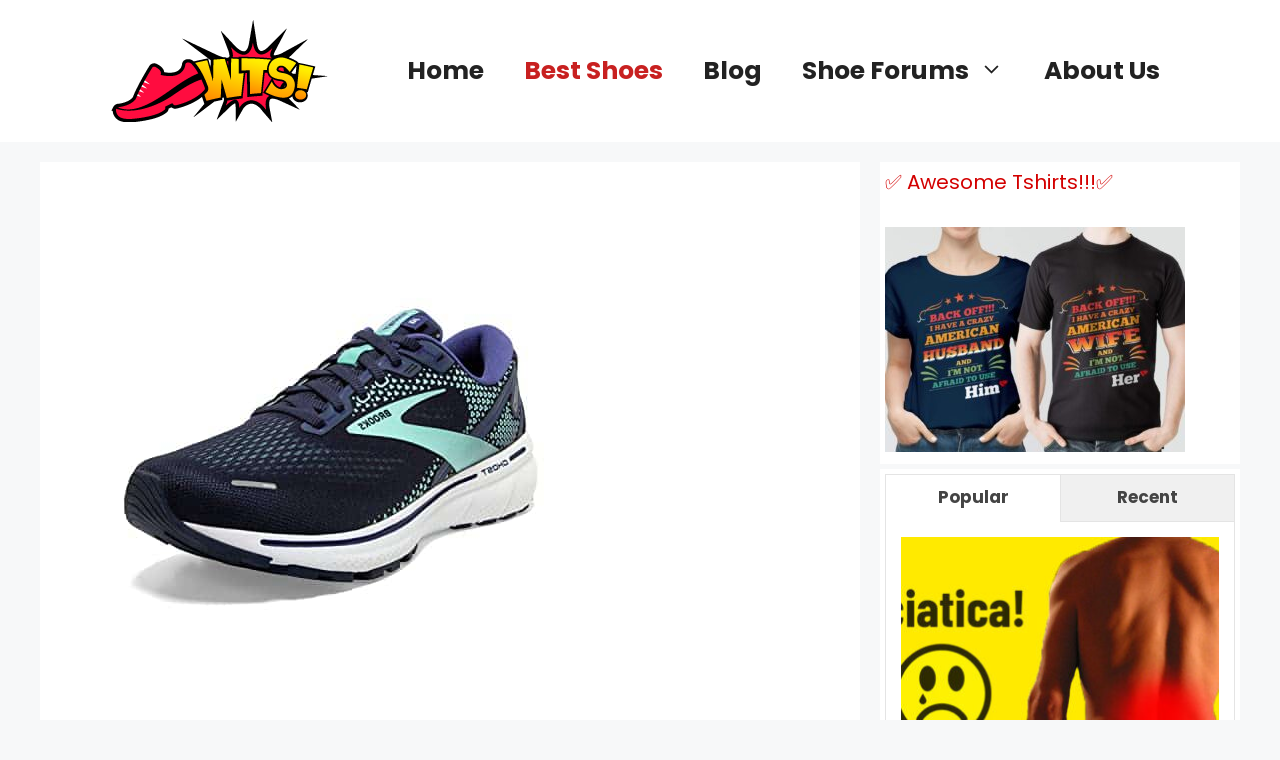

--- FILE ---
content_type: text/html; charset=UTF-8
request_url: https://what-the-shoes.com/best-shoe-laces/
body_size: 32655
content:
<!DOCTYPE html>
<html lang="en-US" prefix="og: https://ogp.me/ns#">
<head>
	<meta charset="UTF-8">
	<style id="jetpack-boost-critical-css">@media all{.wpt_widget_content{position:relative;border:1px solid #e4e4e4}.wpt_widget_content a{color:#444}.wpt_widget_content ul.wpt-tabs li{list-style:none;display:block;width:50%;float:left;text-align:center;margin:0;padding:0!important}.wpt_widget_content .tab_title a{display:block;background:#f0f0f0;border-left:1px solid #e4e4e4;border-bottom:1px solid #e4e4e4;padding:2px 0 4px;line-height:2.4;text-decoration:none;position:relative;font-weight:700}.wpt_widget_content .tab_title:first-child a{margin-left:0;border-left:0}.wpt_widget_content .inside{background:#fff;padding-top:10px}.clear{clear:both}}@media all{@charset "UTF-8";.wp-block-cover img.wp-block-cover__image-background{position:absolute;top:0;left:0;right:0;bottom:0;margin:0;padding:0;width:100%;height:100%;max-width:none;max-height:none;-o-object-fit:cover;object-fit:cover;outline:0;border:none;box-shadow:none}.wp-block-cover__image-background{z-index:0}.wp-block-image{margin:0 0 1em}.wp-block-image img{height:auto;max-width:100%;vertical-align:bottom}.wp-block-image:not(.is-style-rounded) img{border-radius:inherit}.wp-block-image .aligncenter{display:table}.wp-block-image .aligncenter{margin-left:auto;margin-right:auto}.wp-block-image figure{margin:0}ul{box-sizing:border-box}.has-text-align-center{text-align:center}.aligncenter{clear:both}.screen-reader-text{border:0;clip:rect(1px,1px,1px,1px);-webkit-clip-path:inset(50%);clip-path:inset(50%);height:1px;margin:-1px;overflow:hidden;padding:0;position:absolute;width:1px;word-wrap:normal!important}html :where(img[class*=wp-image-]){height:auto;max-width:100%}}@media all{#ez-toc-container p.ez-toc-title{text-align:left;line-height:1.45;margin:0;padding:0}.ez-toc-title{display:inline;text-align:left;vertical-align:middle}#ez-toc-container a{color:#444;box-shadow:none;text-decoration:none;text-shadow:none}.ez-toc-btn{display:inline-block;padding:6px 12px;margin-bottom:0;font-size:14px;font-weight:400;line-height:1.428571429;text-align:center;white-space:nowrap;vertical-align:middle;background-image:none;border:1px solid transparent;border-radius:4px}.ez-toc-btn-default{color:#333;background-color:#fff;-webkit-box-shadow:inset 0 1px 0 rgba(255,255,255,.15),0 1px 1px rgba(0,0,0,.075);box-shadow:inset 0 1px 0 rgba(255,255,255,.15),0 1px 1px rgba(0,0,0,.075);text-shadow:0 1px 0 #fff;background-image:-webkit-gradient(linear,left 0,left 100%,from(#fff),to(#e0e0e0));background-image:-webkit-linear-gradient(top,#fff 0,#e0e0e0 100%);background-image:-moz-linear-gradient(top,#fff 0,#e0e0e0 100%);background-image:linear-gradient(to bottom,#fff 0,#e0e0e0 100%);background-repeat:repeat-x;border-color:#ccc}.ez-toc-btn-xs{padding:5px 10px;font-size:12px;line-height:1.5;border-radius:3px}.ez-toc-glyphicon,[class*=ez-toc-icon-]{font-style:normal;font-weight:400;line-height:1;-webkit-font-smoothing:antialiased;-moz-osx-font-smoothing:grayscale}.ez-toc-btn-xs{padding:1px 5px}.ez-toc-pull-right{float:right!important;margin-left:10px}.ez-toc-glyphicon{position:relative;top:1px;display:inline-block;font-family:'Glyphicons Halflings'}.ez-toc-glyphicon:empty{width:1em}.ez-toc-toggle i.ez-toc-glyphicon{font-size:16px;margin-left:2px}[class*=ez-toc-icon-]{font-family:ez-toc-icomoon!important;speak:none;font-variant:normal;text-transform:none}.ez-toc-icon-toggle:before{content:"\e87a"}#ez-toc-container input,.ez-toc-toggle #item{position:absolute;left:-999em}#ez-toc-container label{float:right;position:relative;font-size:16px;padding:0 4px 0 5px;border:1px solid #999191;border-radius:5px;left:10px}div#ez-toc-container p.ez-toc-title{display:contents}#ez-toc-container a.ez-toc-toggle{color:#444;background:inherit;border:inherit}}@media all{table[id*=nichetablewpwp] *,table[id*=nichetablewpwp] ::after,table[id*=nichetablewpwp] ::before{-webkit-box-sizing:border-box;box-sizing:border-box}table[id*=nichetablewpwp] th{font-family:var(--dff);vertical-align:middle;word-break:normal;padding:6px;line-height:1.3}table[id*=nichetablewpwp] th{font-size:16px}table[id*=nichetablewpwp].alignmiddel th{vertical-align:middle}table[id*=nichetablewpwp].text_center th{text-align:center}.niche_table img{max-width:110px;height:auto;width:auto;display:block;margin-left:auto;margin-right:auto}@media only screen and (max-width:767.98px){.niche_table:not(.tnot_brack) .thead,.niche_table:not(.tnot_brack) th{display:none!important}.niche_table:not(.tnot_brack) tr{display:block!important}.niche_table:not(.h_mtm) tr{padding-bottom:15px!important;border-bottom:2px solid #ddd!important;padding-top:7px;margin-bottom:0!important}table[id*=nichetablewpwp] td img{height:auto;width:80%;max-width:var(--nt-m-img-size,180px)!important}table[id*=nichetablewpwp] th{padding:7px 10px;line-height:1.4}.niche_table tr{text-align:center}.niche_table.ms_enable tr{position:relative}table[id*=nichetablewpwp]:not(.pro) .thead,table[id*=nichetablewpwp]:not(.pro) th{display:none!important}table[id*=nichetablewpwp]:not(.tnot_brack) tr{display:block!important}table[id*=nichetablewpwp]:not(.h_mtm) tr{padding-bottom:15px!important;border-bottom:1px solid var(--nt-border-color,#ddd)!important;padding-top:7px;margin-bottom:var(--tr-gap,0)!important}}}@media all{#cancel-comment-reply-link{padding-left:10px}}@media all{body,figure,h1,h2,h4,html,li,p,ul{margin:0;padding:0;border:0}html{font-family:sans-serif;-webkit-text-size-adjust:100%;-ms-text-size-adjust:100%;-webkit-font-smoothing:antialiased;-moz-osx-font-smoothing:grayscale}main{display:block}html{box-sizing:border-box}*{box-sizing:inherit}button,input{font-family:inherit;font-size:100%;margin:0}body,button,input{font-family:-apple-system,system-ui,BlinkMacSystemFont,"Segoe UI",Helvetica,Arial,sans-serif,"Apple Color Emoji","Segoe UI Emoji","Segoe UI Symbol";font-weight:400;text-transform:none;font-size:17px;line-height:1.5}p{margin-bottom:1.5em}h1,h2,h4{font-family:inherit;font-size:100%;font-style:inherit;font-weight:inherit}th{border:1px solid rgba(0,0,0,.1)}th{padding:8px}th{border-width:0 1px 1px 0}h1{font-size:42px;margin-bottom:20px;line-height:1.2em;font-weight:400;text-transform:none}h2{font-size:35px;margin-bottom:20px;line-height:1.2em;font-weight:400;text-transform:none}h4{font-size:24px}h4{margin-bottom:20px}ul{margin:0 0 1.5em 3em}ul{list-style:disc}li>ul{margin-bottom:0;margin-left:1.5em}strong{font-weight:700}em,i{font-style:italic}mark{text-decoration:none}figure{margin:0}th{font-weight:700}img{height:auto;max-width:100%}button{background:#55555e;color:#fff;border:1px solid transparent;-webkit-appearance:button;padding:10px 20px}a{text-decoration:none}.aligncenter{clear:both;display:block;margin:0 auto}.size-full,.size-large,.size-medium{max-width:100%;height:auto}.screen-reader-text{border:0;clip:rect(1px,1px,1px,1px);-webkit-clip-path:inset(50%);clip-path:inset(50%);height:1px;margin:-1px;overflow:hidden;padding:0;position:absolute!important;width:1px;word-wrap:normal!important}.main-navigation{z-index:100;padding:0;clear:both;display:block}.main-navigation a{display:block;text-decoration:none;font-weight:400;text-transform:none;font-size:15px}.main-navigation ul{list-style:none;margin:0;padding-left:0}.main-navigation .main-nav ul li a{padding-left:20px;padding-right:20px;line-height:60px}.inside-navigation{position:relative}.main-navigation .inside-navigation{display:flex;align-items:center;flex-wrap:wrap;justify-content:space-between}.main-navigation .main-nav>ul{display:flex;flex-wrap:wrap;align-items:center}.main-navigation li{position:relative}.main-navigation ul ul{display:block;box-shadow:1px 1px 0 rgba(0,0,0,.1);float:left;position:absolute;left:-99999px;opacity:0;z-index:99999;width:200px;text-align:left;top:auto;height:0;overflow:hidden}.main-navigation ul ul a{display:block}.main-navigation ul ul li{width:100%}.main-navigation .main-nav ul ul li a{line-height:normal;padding:10px 20px;font-size:14px}.main-navigation .main-nav ul li.menu-item-has-children>a{padding-right:0;position:relative}.menu-item-has-children .dropdown-menu-toggle{display:inline-block;height:100%;clear:both;padding-right:20px;padding-left:10px}.site-header{position:relative}.inside-header{padding:20px 40px}.site-logo{display:inline-block;max-width:100%}.site-header .header-image{vertical-align:middle}.inside-header{display:flex;align-items:center}.header-widget{margin-left:auto}.header-widget p:last-child{margin-bottom:0}.nav-float-right .header-widget{margin-left:20px}.nav-float-right #site-navigation{margin-left:auto}.posted-on .updated{display:none}.byline,.single .byline{display:inline}.entry-content:not(:first-child){margin-top:2em}.entry-header,.site-content{word-wrap:break-word}.entry-title{margin-bottom:0}.entry-meta{font-size:85%;margin-top:.5em;line-height:1.5}.widget-area .widget{padding:40px}.sidebar .widget :last-child{margin-bottom:0}.widget-title{margin-bottom:30px;font-size:20px;line-height:1.5;font-weight:400;text-transform:none}.widget ul{margin:0}.sidebar .widget:last-child{margin-bottom:0}.widget ul li{list-style-type:none;position:relative;margin-bottom:.5em}.site-content{display:flex}.grid-container{margin-left:auto;margin-right:auto;max-width:1200px}.sidebar .widget,.site-main>*{margin-bottom:20px}.separate-containers .inside-article{padding:40px}.separate-containers .site-main{margin:20px}.separate-containers.right-sidebar .site-main{margin-left:0}.separate-containers .inside-right-sidebar{margin-top:20px;margin-bottom:20px}.separate-containers .site-main>:last-child{margin-bottom:0}.featured-image{line-height:0}.separate-containers .featured-image{margin-top:20px}.separate-containers .inside-article>.featured-image{margin-top:0;margin-bottom:2em}.gp-icon{display:inline-flex;align-self:center}.gp-icon svg{height:1em;width:1em;top:.125em;position:relative;fill:currentColor}.icon-menu-bars svg:nth-child(2){display:none}.container.grid-container{width:auto}.menu-toggle{display:none}.menu-toggle{padding:0 20px;line-height:60px;margin:0;font-weight:400;text-transform:none;font-size:15px}.menu-toggle .mobile-menu{padding-left:3px}.menu-toggle .gp-icon+.mobile-menu{padding-left:9px}button.menu-toggle{background-color:transparent;flex-grow:1;border:0;text-align:center}.mobile-menu-control-wrapper{display:none;margin-left:auto;align-items:center}@media (max-width:768px){.inside-header{flex-direction:column;text-align:center}.site-header .header-widget{margin-top:1.5em;margin-left:auto;margin-right:auto;text-align:center}.site-content{flex-direction:column}.container .site-content .content-area{width:auto}.is-right-sidebar.sidebar{width:auto;order:initial}#main{margin-left:0;margin-right:0}body:not(.no-sidebar) #main{margin-bottom:0}.entry-meta{font-size:inherit}.entry-meta a{line-height:1.8em}}}</style><meta name="viewport" content="width=device-width, initial-scale=1">
<!-- Search Engine Optimization by Rank Math - https://rankmath.com/ -->
<title>Best Shoe Laces: Elevate Your Style and Performance with These Top Picks! -</title>
<meta name="robots" content="index, follow, max-snippet:-1, max-video-preview:-1, max-image-preview:large"/>
<link rel="canonical" href="https://what-the-shoes.com/best-shoe-laces/" />
<meta property="og:locale" content="en_US" />
<meta property="og:type" content="article" />
<meta property="og:title" content="Best Shoe Laces: Elevate Your Style and Performance with These Top Picks! -" />
<meta property="og:description" content="The best shoe laces provide durability and a secure fit. They are essential for comfortable and long-lasting wear. In addition to securing your shoes, they also add a touch of style, allowing you to customize your look. Whether you prefer classic round laces or trendy flat laces, it&rsquo;s important to choose ones that are made ... &lt;a title=&quot;Best Shoe Laces: Elevate Your Style and Performance with These Top Picks!&quot; class=&quot;read-more&quot; href=&quot;https://what-the-shoes.com/best-shoe-laces/&quot; aria-label=&quot;Read more about Best Shoe Laces: Elevate Your Style and Performance with These Top Picks!&quot;&gt;Read more&lt;/a&gt;" />
<meta property="og:url" content="https://what-the-shoes.com/best-shoe-laces/" />
<meta property="article:section" content="Best Shoes" />
<meta property="og:image" content="https://what-the-shoes.com/wp-content/uploads/2023/07/best-shoe-laces.jpg" />
<meta property="og:image:secure_url" content="https://what-the-shoes.com/wp-content/uploads/2023/07/best-shoe-laces.jpg" />
<meta property="og:image:width" content="500" />
<meta property="og:image:height" content="500" />
<meta property="og:image:alt" content="Best Shoe Laces" />
<meta property="og:image:type" content="image/jpeg" />
<meta property="article:published_time" content="2023-11-29T01:35:36+00:00" />
<meta name="twitter:card" content="summary_large_image" />
<meta name="twitter:title" content="Best Shoe Laces: Elevate Your Style and Performance with These Top Picks! -" />
<meta name="twitter:description" content="The best shoe laces provide durability and a secure fit. They are essential for comfortable and long-lasting wear. In addition to securing your shoes, they also add a touch of style, allowing you to customize your look. Whether you prefer classic round laces or trendy flat laces, it&rsquo;s important to choose ones that are made ... &lt;a title=&quot;Best Shoe Laces: Elevate Your Style and Performance with These Top Picks!&quot; class=&quot;read-more&quot; href=&quot;https://what-the-shoes.com/best-shoe-laces/&quot; aria-label=&quot;Read more about Best Shoe Laces: Elevate Your Style and Performance with These Top Picks!&quot;&gt;Read more&lt;/a&gt;" />
<meta name="twitter:image" content="https://what-the-shoes.com/wp-content/uploads/2023/07/best-shoe-laces.jpg" />
<meta name="twitter:label1" content="Written by" />
<meta name="twitter:data1" content="William Johnson" />
<meta name="twitter:label2" content="Time to read" />
<meta name="twitter:data2" content="17 minutes" />
<script data-jetpack-boost="ignore" type="application/ld+json" class="rank-math-schema">{"@context":"https://schema.org","@graph":[{"@type":["ShoeStore","Organization"],"@id":"https://what-the-shoes.com/#organization","name":"WhatTheShoes","url":"https://what-the-shoes.com","logo":{"@type":"ImageObject","@id":"https://what-the-shoes.com/#logo","url":"https://what-the-shoes.com/wp-content/uploads/2020/06/cropped-what-the-shoes-new-1.png","contentUrl":"https://what-the-shoes.com/wp-content/uploads/2020/06/cropped-what-the-shoes-new-1.png","caption":"WhatTheShoes","inLanguage":"en-US"},"openingHours":["Monday,Tuesday,Wednesday,Thursday,Friday,Saturday,Sunday 09:00-17:00"],"image":{"@id":"https://what-the-shoes.com/#logo"}},{"@type":"WebSite","@id":"https://what-the-shoes.com/#website","url":"https://what-the-shoes.com","name":"WhatTheShoes","publisher":{"@id":"https://what-the-shoes.com/#organization"},"inLanguage":"en-US"},{"@type":"ImageObject","@id":"https://what-the-shoes.com/wp-content/uploads/2023/07/best-shoe-laces.jpg","url":"https://what-the-shoes.com/wp-content/uploads/2023/07/best-shoe-laces.jpg","width":"500","height":"500","caption":"Best Shoe Laces","inLanguage":"en-US"},{"@type":"WebPage","@id":"https://what-the-shoes.com/best-shoe-laces/#webpage","url":"https://what-the-shoes.com/best-shoe-laces/","name":"Best Shoe Laces: Elevate Your Style and Performance with These Top Picks! -","datePublished":"2023-11-29T01:35:36+00:00","dateModified":"2023-11-29T01:35:36+00:00","isPartOf":{"@id":"https://what-the-shoes.com/#website"},"primaryImageOfPage":{"@id":"https://what-the-shoes.com/wp-content/uploads/2023/07/best-shoe-laces.jpg"},"inLanguage":"en-US"},{"@type":"Person","@id":"https://what-the-shoes.com/author/emon3970/","name":"William Johnson","description":"Hi. William here. I am a shoe expert. I have been working in the shoe industry for over 7 years. I have worked as a designer, a buyer, and a store manager. I have also written a book on shoes. I am passionate about shoes and I love to help people find the perfect pair of shoes.","url":"https://what-the-shoes.com/author/emon3970/","image":{"@type":"ImageObject","@id":"https://secure.gravatar.com/avatar/9fff2ca08c8b517447ccd5411fc2921dedcdbd5f27924a1f6e7ce15e994ba391?s=96&amp;d=https%3A%2F%2Fwhat-the-shoes.com%2Fwp-content%2Fuploads%2F2022%2F09%2Fcropped-william-johnson.jpg&amp;r=g","url":"https://secure.gravatar.com/avatar/9fff2ca08c8b517447ccd5411fc2921dedcdbd5f27924a1f6e7ce15e994ba391?s=96&amp;d=https%3A%2F%2Fwhat-the-shoes.com%2Fwp-content%2Fuploads%2F2022%2F09%2Fcropped-william-johnson.jpg&amp;r=g","caption":"William Johnson","inLanguage":"en-US"},"sameAs":["https://what-the-shoes.com"],"worksFor":{"@id":"https://what-the-shoes.com/#organization"}},{"@type":"BlogPosting","headline":"Best Shoe Laces: Elevate Your Style and Performance with These Top Picks! -","datePublished":"2023-11-29T01:35:36+00:00","dateModified":"2023-11-29T01:35:36+00:00","author":{"@id":"https://what-the-shoes.com/author/emon3970/","name":"William Johnson"},"publisher":{"@id":"https://what-the-shoes.com/#organization"},"description":"The best shoe laces provide durability and a secure fit. They are essential for comfortable and long-lasting wear.","name":"Best Shoe Laces: Elevate Your Style and Performance with These Top Picks! -","@id":"https://what-the-shoes.com/best-shoe-laces/#richSnippet","isPartOf":{"@id":"https://what-the-shoes.com/best-shoe-laces/#webpage"},"image":{"@id":"https://what-the-shoes.com/wp-content/uploads/2023/07/best-shoe-laces.jpg"},"inLanguage":"en-US","mainEntityOfPage":{"@id":"https://what-the-shoes.com/best-shoe-laces/#webpage"}}]}</script>
<!-- /Rank Math WordPress SEO plugin -->

<link rel='dns-prefetch' href='//www.googletagmanager.com' />
<link href='https://fonts.gstatic.com' crossorigin rel='preconnect' />
<link href='https://fonts.googleapis.com' crossorigin rel='preconnect' />
<link rel="alternate" type="application/rss+xml" title=" &raquo; Feed" href="https://what-the-shoes.com/feed/" />
<link rel="alternate" type="application/rss+xml" title=" &raquo; Comments Feed" href="https://what-the-shoes.com/comments/feed/" />
<link rel="alternate" title="oEmbed (JSON)" type="application/json+oembed" href="https://what-the-shoes.com/wp-json/oembed/1.0/embed?url=https%3A%2F%2Fwhat-the-shoes.com%2Fbest-shoe-laces%2F" />
<link rel="alternate" title="oEmbed (XML)" type="text/xml+oembed" href="https://what-the-shoes.com/wp-json/oembed/1.0/embed?url=https%3A%2F%2Fwhat-the-shoes.com%2Fbest-shoe-laces%2F&#038;format=xml" />
<style id='wp-img-auto-sizes-contain-inline-css'>
img:is([sizes=auto i],[sizes^="auto," i]){contain-intrinsic-size:3000px 1500px}
/*# sourceURL=wp-img-auto-sizes-contain-inline-css */
</style>
<noscript>
</noscript><link rel='stylesheet' id='litespeed-cache-dummy-css' href='https://what-the-shoes.com/wp-content/plugins/litespeed-cache/assets/css/litespeed-dummy.css?ver=6.9' media="not all" data-media="all" onload="this.media=this.dataset.media; delete this.dataset.media; this.removeAttribute( 'onload' );" />
<noscript><link rel='stylesheet' id='pt-cv-public-style-css' href='https://what-the-shoes.com/wp-content/plugins/content-views-query-and-display-post-page/public/assets/css/cv.css?ver=4.2.1' media='all' />
</noscript><link rel='stylesheet' id='pt-cv-public-style-css' href='https://what-the-shoes.com/wp-content/plugins/content-views-query-and-display-post-page/public/assets/css/cv.css?ver=4.2.1' media="not all" data-media="all" onload="this.media=this.dataset.media; delete this.dataset.media; this.removeAttribute( 'onload' );" />
<style id='wp-emoji-styles-inline-css'>

	img.wp-smiley, img.emoji {
		display: inline !important;
		border: none !important;
		box-shadow: none !important;
		height: 1em !important;
		width: 1em !important;
		margin: 0 0.07em !important;
		vertical-align: -0.1em !important;
		background: none !important;
		padding: 0 !important;
	}
/*# sourceURL=wp-emoji-styles-inline-css */
</style>
<noscript><link rel='stylesheet' id='wp-block-library-css' href='https://what-the-shoes.com/wp-includes/css/dist/block-library/style.min.css?ver=6.9' media='all' />
</noscript><link rel='stylesheet' id='wp-block-library-css' href='https://what-the-shoes.com/wp-includes/css/dist/block-library/style.min.css?ver=6.9' media="not all" data-media="all" onload="this.media=this.dataset.media; delete this.dataset.media; this.removeAttribute( 'onload' );" />
<style id='wp-block-group-inline-css'>
.wp-block-group{box-sizing:border-box}:where(.wp-block-group.wp-block-group-is-layout-constrained){position:relative}
/*# sourceURL=https://what-the-shoes.com/wp-includes/blocks/group/style.min.css */
</style>
<style id='global-styles-inline-css'>
:root{--wp--preset--aspect-ratio--square: 1;--wp--preset--aspect-ratio--4-3: 4/3;--wp--preset--aspect-ratio--3-4: 3/4;--wp--preset--aspect-ratio--3-2: 3/2;--wp--preset--aspect-ratio--2-3: 2/3;--wp--preset--aspect-ratio--16-9: 16/9;--wp--preset--aspect-ratio--9-16: 9/16;--wp--preset--color--black: #000000;--wp--preset--color--cyan-bluish-gray: #abb8c3;--wp--preset--color--white: #ffffff;--wp--preset--color--pale-pink: #f78da7;--wp--preset--color--vivid-red: #cf2e2e;--wp--preset--color--luminous-vivid-orange: #ff6900;--wp--preset--color--luminous-vivid-amber: #fcb900;--wp--preset--color--light-green-cyan: #7bdcb5;--wp--preset--color--vivid-green-cyan: #00d084;--wp--preset--color--pale-cyan-blue: #8ed1fc;--wp--preset--color--vivid-cyan-blue: #0693e3;--wp--preset--color--vivid-purple: #9b51e0;--wp--preset--color--contrast: var(--contrast);--wp--preset--color--contrast-2: var(--contrast-2);--wp--preset--color--contrast-3: var(--contrast-3);--wp--preset--color--base: var(--base);--wp--preset--color--base-2: var(--base-2);--wp--preset--color--base-3: var(--base-3);--wp--preset--color--accent: var(--accent);--wp--preset--gradient--vivid-cyan-blue-to-vivid-purple: linear-gradient(135deg,rgb(6,147,227) 0%,rgb(155,81,224) 100%);--wp--preset--gradient--light-green-cyan-to-vivid-green-cyan: linear-gradient(135deg,rgb(122,220,180) 0%,rgb(0,208,130) 100%);--wp--preset--gradient--luminous-vivid-amber-to-luminous-vivid-orange: linear-gradient(135deg,rgb(252,185,0) 0%,rgb(255,105,0) 100%);--wp--preset--gradient--luminous-vivid-orange-to-vivid-red: linear-gradient(135deg,rgb(255,105,0) 0%,rgb(207,46,46) 100%);--wp--preset--gradient--very-light-gray-to-cyan-bluish-gray: linear-gradient(135deg,rgb(238,238,238) 0%,rgb(169,184,195) 100%);--wp--preset--gradient--cool-to-warm-spectrum: linear-gradient(135deg,rgb(74,234,220) 0%,rgb(151,120,209) 20%,rgb(207,42,186) 40%,rgb(238,44,130) 60%,rgb(251,105,98) 80%,rgb(254,248,76) 100%);--wp--preset--gradient--blush-light-purple: linear-gradient(135deg,rgb(255,206,236) 0%,rgb(152,150,240) 100%);--wp--preset--gradient--blush-bordeaux: linear-gradient(135deg,rgb(254,205,165) 0%,rgb(254,45,45) 50%,rgb(107,0,62) 100%);--wp--preset--gradient--luminous-dusk: linear-gradient(135deg,rgb(255,203,112) 0%,rgb(199,81,192) 50%,rgb(65,88,208) 100%);--wp--preset--gradient--pale-ocean: linear-gradient(135deg,rgb(255,245,203) 0%,rgb(182,227,212) 50%,rgb(51,167,181) 100%);--wp--preset--gradient--electric-grass: linear-gradient(135deg,rgb(202,248,128) 0%,rgb(113,206,126) 100%);--wp--preset--gradient--midnight: linear-gradient(135deg,rgb(2,3,129) 0%,rgb(40,116,252) 100%);--wp--preset--font-size--small: 13px;--wp--preset--font-size--medium: 20px;--wp--preset--font-size--large: 36px;--wp--preset--font-size--x-large: 42px;--wp--preset--spacing--20: 0.44rem;--wp--preset--spacing--30: 0.67rem;--wp--preset--spacing--40: 1rem;--wp--preset--spacing--50: 1.5rem;--wp--preset--spacing--60: 2.25rem;--wp--preset--spacing--70: 3.38rem;--wp--preset--spacing--80: 5.06rem;--wp--preset--shadow--natural: 6px 6px 9px rgba(0, 0, 0, 0.2);--wp--preset--shadow--deep: 12px 12px 50px rgba(0, 0, 0, 0.4);--wp--preset--shadow--sharp: 6px 6px 0px rgba(0, 0, 0, 0.2);--wp--preset--shadow--outlined: 6px 6px 0px -3px rgb(255, 255, 255), 6px 6px rgb(0, 0, 0);--wp--preset--shadow--crisp: 6px 6px 0px rgb(0, 0, 0);}:where(.is-layout-flex){gap: 0.5em;}:where(.is-layout-grid){gap: 0.5em;}body .is-layout-flex{display: flex;}.is-layout-flex{flex-wrap: wrap;align-items: center;}.is-layout-flex > :is(*, div){margin: 0;}body .is-layout-grid{display: grid;}.is-layout-grid > :is(*, div){margin: 0;}:where(.wp-block-columns.is-layout-flex){gap: 2em;}:where(.wp-block-columns.is-layout-grid){gap: 2em;}:where(.wp-block-post-template.is-layout-flex){gap: 1.25em;}:where(.wp-block-post-template.is-layout-grid){gap: 1.25em;}.has-black-color{color: var(--wp--preset--color--black) !important;}.has-cyan-bluish-gray-color{color: var(--wp--preset--color--cyan-bluish-gray) !important;}.has-white-color{color: var(--wp--preset--color--white) !important;}.has-pale-pink-color{color: var(--wp--preset--color--pale-pink) !important;}.has-vivid-red-color{color: var(--wp--preset--color--vivid-red) !important;}.has-luminous-vivid-orange-color{color: var(--wp--preset--color--luminous-vivid-orange) !important;}.has-luminous-vivid-amber-color{color: var(--wp--preset--color--luminous-vivid-amber) !important;}.has-light-green-cyan-color{color: var(--wp--preset--color--light-green-cyan) !important;}.has-vivid-green-cyan-color{color: var(--wp--preset--color--vivid-green-cyan) !important;}.has-pale-cyan-blue-color{color: var(--wp--preset--color--pale-cyan-blue) !important;}.has-vivid-cyan-blue-color{color: var(--wp--preset--color--vivid-cyan-blue) !important;}.has-vivid-purple-color{color: var(--wp--preset--color--vivid-purple) !important;}.has-black-background-color{background-color: var(--wp--preset--color--black) !important;}.has-cyan-bluish-gray-background-color{background-color: var(--wp--preset--color--cyan-bluish-gray) !important;}.has-white-background-color{background-color: var(--wp--preset--color--white) !important;}.has-pale-pink-background-color{background-color: var(--wp--preset--color--pale-pink) !important;}.has-vivid-red-background-color{background-color: var(--wp--preset--color--vivid-red) !important;}.has-luminous-vivid-orange-background-color{background-color: var(--wp--preset--color--luminous-vivid-orange) !important;}.has-luminous-vivid-amber-background-color{background-color: var(--wp--preset--color--luminous-vivid-amber) !important;}.has-light-green-cyan-background-color{background-color: var(--wp--preset--color--light-green-cyan) !important;}.has-vivid-green-cyan-background-color{background-color: var(--wp--preset--color--vivid-green-cyan) !important;}.has-pale-cyan-blue-background-color{background-color: var(--wp--preset--color--pale-cyan-blue) !important;}.has-vivid-cyan-blue-background-color{background-color: var(--wp--preset--color--vivid-cyan-blue) !important;}.has-vivid-purple-background-color{background-color: var(--wp--preset--color--vivid-purple) !important;}.has-black-border-color{border-color: var(--wp--preset--color--black) !important;}.has-cyan-bluish-gray-border-color{border-color: var(--wp--preset--color--cyan-bluish-gray) !important;}.has-white-border-color{border-color: var(--wp--preset--color--white) !important;}.has-pale-pink-border-color{border-color: var(--wp--preset--color--pale-pink) !important;}.has-vivid-red-border-color{border-color: var(--wp--preset--color--vivid-red) !important;}.has-luminous-vivid-orange-border-color{border-color: var(--wp--preset--color--luminous-vivid-orange) !important;}.has-luminous-vivid-amber-border-color{border-color: var(--wp--preset--color--luminous-vivid-amber) !important;}.has-light-green-cyan-border-color{border-color: var(--wp--preset--color--light-green-cyan) !important;}.has-vivid-green-cyan-border-color{border-color: var(--wp--preset--color--vivid-green-cyan) !important;}.has-pale-cyan-blue-border-color{border-color: var(--wp--preset--color--pale-cyan-blue) !important;}.has-vivid-cyan-blue-border-color{border-color: var(--wp--preset--color--vivid-cyan-blue) !important;}.has-vivid-purple-border-color{border-color: var(--wp--preset--color--vivid-purple) !important;}.has-vivid-cyan-blue-to-vivid-purple-gradient-background{background: var(--wp--preset--gradient--vivid-cyan-blue-to-vivid-purple) !important;}.has-light-green-cyan-to-vivid-green-cyan-gradient-background{background: var(--wp--preset--gradient--light-green-cyan-to-vivid-green-cyan) !important;}.has-luminous-vivid-amber-to-luminous-vivid-orange-gradient-background{background: var(--wp--preset--gradient--luminous-vivid-amber-to-luminous-vivid-orange) !important;}.has-luminous-vivid-orange-to-vivid-red-gradient-background{background: var(--wp--preset--gradient--luminous-vivid-orange-to-vivid-red) !important;}.has-very-light-gray-to-cyan-bluish-gray-gradient-background{background: var(--wp--preset--gradient--very-light-gray-to-cyan-bluish-gray) !important;}.has-cool-to-warm-spectrum-gradient-background{background: var(--wp--preset--gradient--cool-to-warm-spectrum) !important;}.has-blush-light-purple-gradient-background{background: var(--wp--preset--gradient--blush-light-purple) !important;}.has-blush-bordeaux-gradient-background{background: var(--wp--preset--gradient--blush-bordeaux) !important;}.has-luminous-dusk-gradient-background{background: var(--wp--preset--gradient--luminous-dusk) !important;}.has-pale-ocean-gradient-background{background: var(--wp--preset--gradient--pale-ocean) !important;}.has-electric-grass-gradient-background{background: var(--wp--preset--gradient--electric-grass) !important;}.has-midnight-gradient-background{background: var(--wp--preset--gradient--midnight) !important;}.has-small-font-size{font-size: var(--wp--preset--font-size--small) !important;}.has-medium-font-size{font-size: var(--wp--preset--font-size--medium) !important;}.has-large-font-size{font-size: var(--wp--preset--font-size--large) !important;}.has-x-large-font-size{font-size: var(--wp--preset--font-size--x-large) !important;}
/*# sourceURL=global-styles-inline-css */
</style>

<style id='classic-theme-styles-inline-css'>
/*! This file is auto-generated */
.wp-block-button__link{color:#fff;background-color:#32373c;border-radius:9999px;box-shadow:none;text-decoration:none;padding:calc(.667em + 2px) calc(1.333em + 2px);font-size:1.125em}.wp-block-file__button{background:#32373c;color:#fff;text-decoration:none}
/*# sourceURL=/wp-includes/css/classic-themes.min.css */
</style>
<noscript><link rel='stylesheet' id='nichetablewpwp-maincss-front-css' href='https://what-the-shoes.com/wp-content/plugins/nichetable/dist/blocks.style.build.css?ver=1767553038' media='all' />
</noscript><link rel='stylesheet' id='nichetablewpwp-maincss-front-css' href='https://what-the-shoes.com/wp-content/plugins/nichetable/dist/blocks.style.build.css?ver=1767553038' media="not all" data-media="all" onload="this.media=this.dataset.media; delete this.dataset.media; this.removeAttribute( 'onload' );" />
<noscript><link rel='stylesheet' id='ez-toc-css' href='https://what-the-shoes.com/wp-content/plugins/easy-table-of-contents/assets/css/screen.min.css?ver=2.0.80' media='all' />
</noscript><link rel='stylesheet' id='ez-toc-css' href='https://what-the-shoes.com/wp-content/plugins/easy-table-of-contents/assets/css/screen.min.css?ver=2.0.80' media="not all" data-media="all" onload="this.media=this.dataset.media; delete this.dataset.media; this.removeAttribute( 'onload' );" />
<style id='ez-toc-inline-css'>
div#ez-toc-container .ez-toc-title {font-size: 120%;}div#ez-toc-container .ez-toc-title {font-weight: 500;}div#ez-toc-container ul li , div#ez-toc-container ul li a {font-size: 95%;}div#ez-toc-container ul li , div#ez-toc-container ul li a {font-weight: 500;}div#ez-toc-container nav ul ul li {font-size: 90%;}.ez-toc-box-title {font-weight: bold; margin-bottom: 10px; text-align: center; text-transform: uppercase; letter-spacing: 1px; color: #666; padding-bottom: 5px;position:absolute;top:-4%;left:5%;background-color: inherit;transition: top 0.3s ease;}.ez-toc-box-title.toc-closed {top:-25%;}
.ez-toc-container-direction {direction: ltr;}.ez-toc-counter ul {direction: ltr;counter-reset: item ;}.ez-toc-counter nav ul li a::before {content: counter(item, numeric) '. ';margin-right: .2em; counter-increment: item;flex-grow: 0;flex-shrink: 0;float: left; }.ez-toc-widget-direction {direction: ltr;}.ez-toc-widget-container ul {direction: ltr;counter-reset: item ;}.ez-toc-widget-container nav ul li a::before {content: counter(item, numeric) '. ';margin-right: .2em; counter-increment: item;flex-grow: 0;flex-shrink: 0;float: left; }
/*# sourceURL=ez-toc-inline-css */
</style>
<noscript><link rel='stylesheet' id='generate-widget-areas-css' href='https://what-the-shoes.com/wp-content/themes/generatepress/assets/css/components/widget-areas.min.css?ver=3.6.1' media='all' />
</noscript><link rel='stylesheet' id='generate-widget-areas-css' href='https://what-the-shoes.com/wp-content/themes/generatepress/assets/css/components/widget-areas.min.css?ver=3.6.1' media="not all" data-media="all" onload="this.media=this.dataset.media; delete this.dataset.media; this.removeAttribute( 'onload' );" />
<noscript><link rel='stylesheet' id='generate-style-css' href='https://what-the-shoes.com/wp-content/themes/generatepress/assets/css/main.min.css?ver=3.6.1' media='all' />
</noscript><link rel='stylesheet' id='generate-style-css' href='https://what-the-shoes.com/wp-content/themes/generatepress/assets/css/main.min.css?ver=3.6.1' media="not all" data-media="all" onload="this.media=this.dataset.media; delete this.dataset.media; this.removeAttribute( 'onload' );" />
<style id='generate-style-inline-css'>
body{background-color:var(--base-2);color:var(--contrast);}a{color:var(--contrast);}a:hover, a:focus, a:active{color:var(--contrast);}.wp-block-group__inner-container{max-width:1200px;margin-left:auto;margin-right:auto;}:root{--contrast:#222222;--contrast-2:#575760;--contrast-3:#b2b2be;--base:#f0f0f0;--base-2:#f7f8f9;--base-3:#ffffff;--accent:#1e73be;}:root .has-contrast-color{color:var(--contrast);}:root .has-contrast-background-color{background-color:var(--contrast);}:root .has-contrast-2-color{color:var(--contrast-2);}:root .has-contrast-2-background-color{background-color:var(--contrast-2);}:root .has-contrast-3-color{color:var(--contrast-3);}:root .has-contrast-3-background-color{background-color:var(--contrast-3);}:root .has-base-color{color:var(--base);}:root .has-base-background-color{background-color:var(--base);}:root .has-base-2-color{color:var(--base-2);}:root .has-base-2-background-color{background-color:var(--base-2);}:root .has-base-3-color{color:var(--base-3);}:root .has-base-3-background-color{background-color:var(--base-3);}:root .has-accent-color{color:var(--accent);}:root .has-accent-background-color{background-color:var(--accent);}body, button, input, select, textarea{font-family:Poppins, sans-serif;}h1{font-weight:bold;}h2{font-weight:bold;}.main-navigation a, .main-navigation .menu-toggle, .main-navigation .menu-bar-items{font-family:Poppins, sans-serif;font-weight:bold;font-size:25px;}.top-bar{background-color:#636363;color:#ffffff;}.top-bar a{color:#ffffff;}.top-bar a:hover{color:#303030;}.site-header{background-color:var(--base-3);}.main-title a,.main-title a:hover{color:var(--contrast);}.site-description{color:var(--contrast-2);}.mobile-menu-control-wrapper .menu-toggle,.mobile-menu-control-wrapper .menu-toggle:hover,.mobile-menu-control-wrapper .menu-toggle:focus,.has-inline-mobile-toggle #site-navigation.toggled{background-color:rgba(0, 0, 0, 0.02);}.main-navigation,.main-navigation ul ul{background-color:var(--base-3);}.main-navigation .main-nav ul li a, .main-navigation .menu-toggle, .main-navigation .menu-bar-items{color:var(--contrast);}.main-navigation .main-nav ul li:not([class*="current-menu-"]):hover > a, .main-navigation .main-nav ul li:not([class*="current-menu-"]):focus > a, .main-navigation .main-nav ul li.sfHover:not([class*="current-menu-"]) > a, .main-navigation .menu-bar-item:hover > a, .main-navigation .menu-bar-item.sfHover > a{color:#fcbb2d;}button.menu-toggle:hover,button.menu-toggle:focus{color:var(--contrast);}.main-navigation .main-nav ul li[class*="current-menu-"] > a{color:#c82020;}.navigation-search input[type="search"],.navigation-search input[type="search"]:active, .navigation-search input[type="search"]:focus, .main-navigation .main-nav ul li.search-item.active > a, .main-navigation .menu-bar-items .search-item.active > a{color:#fcbb2d;}.main-navigation ul ul{background-color:var(--base);}.separate-containers .inside-article, .separate-containers .comments-area, .separate-containers .page-header, .one-container .container, .separate-containers .paging-navigation, .inside-page-header{background-color:var(--base-3);}.inside-article a,.paging-navigation a,.comments-area a,.page-header a{color:var(--contrast);}.inside-article a:hover,.paging-navigation a:hover,.comments-area a:hover,.page-header a:hover{color:#ffae00;}.entry-title a{color:var(--contrast);}.entry-title a:hover{color:var(--contrast-2);}.entry-meta{color:var(--contrast-2);}h2{color:#d30000;}h3{color:var(--contrast);}.sidebar .widget{background-color:var(--base-3);}.footer-widgets{background-color:var(--base-3);}input[type="text"],input[type="email"],input[type="url"],input[type="password"],input[type="search"],input[type="tel"],input[type="number"],textarea,select{color:var(--contrast);background-color:var(--base-2);border-color:var(--base);}input[type="text"]:focus,input[type="email"]:focus,input[type="url"]:focus,input[type="password"]:focus,input[type="search"]:focus,input[type="tel"]:focus,input[type="number"]:focus,textarea:focus,select:focus{color:var(--contrast);background-color:var(--base-2);border-color:var(--contrast-3);}button,html input[type="button"],input[type="reset"],input[type="submit"],a.button,a.wp-block-button__link:not(.has-background){color:#ffffff;background-color:#55555e;}button:hover,html input[type="button"]:hover,input[type="reset"]:hover,input[type="submit"]:hover,a.button:hover,button:focus,html input[type="button"]:focus,input[type="reset"]:focus,input[type="submit"]:focus,a.button:focus,a.wp-block-button__link:not(.has-background):active,a.wp-block-button__link:not(.has-background):focus,a.wp-block-button__link:not(.has-background):hover{color:#ffffff;background-color:#3f4047;}a.generate-back-to-top{background-color:rgba( 0,0,0,0.4 );color:#ffffff;}a.generate-back-to-top:hover,a.generate-back-to-top:focus{background-color:rgba( 0,0,0,0.6 );color:#ffffff;}:root{--gp-search-modal-bg-color:var(--base-3);--gp-search-modal-text-color:var(--contrast);--gp-search-modal-overlay-bg-color:rgba(0,0,0,0.2);}@media (max-width:768px){.main-navigation .menu-bar-item:hover > a, .main-navigation .menu-bar-item.sfHover > a{background:none;color:var(--contrast);}}.nav-below-header .main-navigation .inside-navigation.grid-container, .nav-above-header .main-navigation .inside-navigation.grid-container{padding:0px 20px 0px 20px;}.site-main .wp-block-group__inner-container{padding:40px;}.separate-containers .paging-navigation{padding-top:20px;padding-bottom:20px;}.entry-content .alignwide, body:not(.no-sidebar) .entry-content .alignfull{margin-left:-40px;width:calc(100% + 80px);max-width:calc(100% + 80px);}.rtl .menu-item-has-children .dropdown-menu-toggle{padding-left:20px;}.rtl .main-navigation .main-nav ul li.menu-item-has-children > a{padding-right:20px;}@media (max-width:768px){.separate-containers .inside-article, .separate-containers .comments-area, .separate-containers .page-header, .separate-containers .paging-navigation, .one-container .site-content, .inside-page-header{padding:30px;}.site-main .wp-block-group__inner-container{padding:30px;}.inside-top-bar{padding-right:30px;padding-left:30px;}.inside-header{padding-right:30px;padding-left:30px;}.widget-area .widget{padding-top:30px;padding-right:30px;padding-bottom:30px;padding-left:30px;}.footer-widgets-container{padding-top:30px;padding-right:30px;padding-bottom:30px;padding-left:30px;}.inside-site-info{padding-right:30px;padding-left:30px;}.entry-content .alignwide, body:not(.no-sidebar) .entry-content .alignfull{margin-left:-30px;width:calc(100% + 60px);max-width:calc(100% + 60px);}.one-container .site-main .paging-navigation{margin-bottom:20px;}}/* End cached CSS */.is-right-sidebar{width:30%;}.is-left-sidebar{width:30%;}.site-content .content-area{width:70%;}@media (max-width:768px){.main-navigation .menu-toggle,.sidebar-nav-mobile:not(#sticky-placeholder){display:block;}.main-navigation ul,.gen-sidebar-nav,.main-navigation:not(.slideout-navigation):not(.toggled) .main-nav > ul,.has-inline-mobile-toggle #site-navigation .inside-navigation > *:not(.navigation-search):not(.main-nav){display:none;}.nav-align-right .inside-navigation,.nav-align-center .inside-navigation{justify-content:space-between;}.has-inline-mobile-toggle .mobile-menu-control-wrapper{display:flex;flex-wrap:wrap;}.has-inline-mobile-toggle .inside-header{flex-direction:row;text-align:left;flex-wrap:wrap;}.has-inline-mobile-toggle .header-widget,.has-inline-mobile-toggle #site-navigation{flex-basis:100%;}.nav-float-left .has-inline-mobile-toggle #site-navigation{order:10;}}
/*# sourceURL=generate-style-inline-css */
</style>
<noscript><link rel='stylesheet' id='generate-google-fonts-css' href='https://fonts.googleapis.com/css?family=Poppins%3A100%2C100italic%2C200%2C200italic%2C300%2C300italic%2Cregular%2Citalic%2C500%2C500italic%2C600%2C600italic%2C700%2C700italic%2C800%2C800italic%2C900%2C900italic&#038;display=auto&#038;ver=3.6.1' media='all' />
</noscript><link rel='stylesheet' id='generate-google-fonts-css' href='https://fonts.googleapis.com/css?family=Poppins%3A100%2C100italic%2C200%2C200italic%2C300%2C300italic%2Cregular%2Citalic%2C500%2C500italic%2C600%2C600italic%2C700%2C700italic%2C800%2C800italic%2C900%2C900italic&#038;display=auto&#038;ver=3.6.1' media="not all" data-media="all" onload="this.media=this.dataset.media; delete this.dataset.media; this.removeAttribute( 'onload' );" />
<style id='rocket-lazyload-inline-css'>
.rll-youtube-player{position:relative;padding-bottom:56.23%;height:0;overflow:hidden;max-width:100%;}.rll-youtube-player:focus-within{outline: 2px solid currentColor;outline-offset: 5px;}.rll-youtube-player iframe{position:absolute;top:0;left:0;width:100%;height:100%;z-index:100;background:0 0}.rll-youtube-player img{bottom:0;display:block;left:0;margin:auto;max-width:100%;width:100%;position:absolute;right:0;top:0;border:none;height:auto;-webkit-transition:.4s all;-moz-transition:.4s all;transition:.4s all}.rll-youtube-player img:hover{-webkit-filter:brightness(75%)}.rll-youtube-player .play{height:100%;width:100%;left:0;top:0;position:absolute;background:url(https://what-the-shoes.com/wp-content/plugins/rocket-lazy-load/assets/img/youtube.png) no-repeat center;background-color: transparent !important;cursor:pointer;border:none;}.wp-embed-responsive .wp-has-aspect-ratio .rll-youtube-player{position:absolute;padding-bottom:0;width:100%;height:100%;top:0;bottom:0;left:0;right:0}
/*# sourceURL=rocket-lazyload-inline-css */
</style>
<noscript><link rel='stylesheet' id='wp-block-paragraph-css' href='https://what-the-shoes.com/wp-includes/blocks/paragraph/style.min.css?ver=6.9' media='all' />
</noscript><link rel='stylesheet' id='wp-block-paragraph-css' href='https://what-the-shoes.com/wp-includes/blocks/paragraph/style.min.css?ver=6.9' media="not all" data-media="all" onload="this.media=this.dataset.media; delete this.dataset.media; this.removeAttribute( 'onload' );" />
<noscript><link rel='stylesheet' id='wp-block-table-css' href='https://what-the-shoes.com/wp-includes/blocks/table/style.min.css?ver=6.9' media='all' />
</noscript><link rel='stylesheet' id='wp-block-table-css' href='https://what-the-shoes.com/wp-includes/blocks/table/style.min.css?ver=6.9' media="not all" data-media="all" onload="this.media=this.dataset.media; delete this.dataset.media; this.removeAttribute( 'onload' );" />
<noscript><link rel='stylesheet' id='wp-block-heading-css' href='https://what-the-shoes.com/wp-includes/blocks/heading/style.min.css?ver=6.9' media='all' />
</noscript><link rel='stylesheet' id='wp-block-heading-css' href='https://what-the-shoes.com/wp-includes/blocks/heading/style.min.css?ver=6.9' media="not all" data-media="all" onload="this.media=this.dataset.media; delete this.dataset.media; this.removeAttribute( 'onload' );" />
<noscript><link rel='stylesheet' id='wp-block-list-css' href='https://what-the-shoes.com/wp-includes/blocks/list/style.min.css?ver=6.9' media='all' />
</noscript><link rel='stylesheet' id='wp-block-list-css' href='https://what-the-shoes.com/wp-includes/blocks/list/style.min.css?ver=6.9' media="not all" data-media="all" onload="this.media=this.dataset.media; delete this.dataset.media; this.removeAttribute( 'onload' );" />



<!-- Google tag (gtag.js) snippet added by Site Kit -->
<!-- Google Analytics snippet added by Site Kit -->


<link rel="https://api.w.org/" href="https://what-the-shoes.com/wp-json/" /><link rel="alternate" title="JSON" type="application/json" href="https://what-the-shoes.com/wp-json/wp/v2/posts/4812" /><link rel="EditURI" type="application/rsd+xml" title="RSD" href="https://what-the-shoes.com/xmlrpc.php?rsd" />
<meta name="generator" content="WordPress 6.9" />
<link rel='shortlink' href='https://what-the-shoes.com/?p=4812' />
<meta name="generator" content="Site Kit by Google 1.168.0" />
<!-- Google AdSense meta tags added by Site Kit -->
<meta name="google-adsense-platform-account" content="ca-host-pub-2644536267352236">
<meta name="google-adsense-platform-domain" content="sitekit.withgoogle.com">
<!-- End Google AdSense meta tags added by Site Kit -->
<link rel="icon" href="https://what-the-shoes.com/wp-content/uploads/2020/06/what-the-shoes-favicon-150x150.png" sizes="32x32" />
<link rel="icon" href="https://what-the-shoes.com/wp-content/uploads/2020/06/what-the-shoes-favicon.png" sizes="192x192" />
<link rel="apple-touch-icon" href="https://what-the-shoes.com/wp-content/uploads/2020/06/what-the-shoes-favicon.png" />
<meta name="msapplication-TileImage" content="https://what-the-shoes.com/wp-content/uploads/2020/06/what-the-shoes-favicon.png" />
		<style id="wp-custom-css">
			.sidebar .widget {
    margin-bottom: 5px;
    padding: 5px;
}		</style>
		<noscript><style id="rocket-lazyload-nojs-css">.rll-youtube-player, [data-lazy-src]{display:none !important;}</style></noscript><noscript><link rel='stylesheet' id='wpt_widget-css' href='https://what-the-shoes.com/wp-content/plugins/wp-tab-widget/css/wp-tab-widget.css?ver=6.9' media='all' />
</noscript><link rel='stylesheet' id='wpt_widget-css' href='https://what-the-shoes.com/wp-content/plugins/wp-tab-widget/css/wp-tab-widget.css?ver=6.9' media="not all" data-media="all" onload="this.media=this.dataset.media; delete this.dataset.media; this.removeAttribute( 'onload' );" />
</head>

<body class="wp-singular post-template-default single single-post postid-4812 single-format-standard wp-custom-logo wp-embed-responsive wp-theme-generatepress right-sidebar nav-float-right separate-containers header-aligned-left dropdown-hover featured-image-active" itemtype="https://schema.org/Blog" itemscope>
	<a class="screen-reader-text skip-link" href="#content" title="Skip to content">Skip to content</a>		<header class="site-header has-inline-mobile-toggle" id="masthead" aria-label="Site"  itemtype="https://schema.org/WPHeader" itemscope>
			<div class="inside-header grid-container">
				<div class="site-logo">
					<a href="https://what-the-shoes.com/" rel="home">
						<img  class="header-image is-logo-image" alt="" src="data:image/svg+xml,%3Csvg%20xmlns='http://www.w3.org/2000/svg'%20viewBox='0%200%20288%20102'%3E%3C/svg%3E" width="288" height="102" data-lazy-src="https://what-the-shoes.com/wp-content/uploads/2020/09/best-roofing-shoes-what-the-shoes.png" /><noscript><img  class="header-image is-logo-image" alt="" src="https://what-the-shoes.com/wp-content/uploads/2020/09/best-roofing-shoes-what-the-shoes.png" width="288" height="102" /></noscript>
					</a>
				</div>	<nav class="main-navigation mobile-menu-control-wrapper" id="mobile-menu-control-wrapper" aria-label="Mobile Toggle">
				<button data-nav="site-navigation" class="menu-toggle" aria-controls="primary-menu" aria-expanded="false">
			<span class="gp-icon icon-menu-bars"><svg viewBox="0 0 512 512" aria-hidden="true" xmlns="http://www.w3.org/2000/svg" width="1em" height="1em"><path d="M0 96c0-13.255 10.745-24 24-24h464c13.255 0 24 10.745 24 24s-10.745 24-24 24H24c-13.255 0-24-10.745-24-24zm0 160c0-13.255 10.745-24 24-24h464c13.255 0 24 10.745 24 24s-10.745 24-24 24H24c-13.255 0-24-10.745-24-24zm0 160c0-13.255 10.745-24 24-24h464c13.255 0 24 10.745 24 24s-10.745 24-24 24H24c-13.255 0-24-10.745-24-24z" /></svg><svg viewBox="0 0 512 512" aria-hidden="true" xmlns="http://www.w3.org/2000/svg" width="1em" height="1em"><path d="M71.029 71.029c9.373-9.372 24.569-9.372 33.942 0L256 222.059l151.029-151.03c9.373-9.372 24.569-9.372 33.942 0 9.372 9.373 9.372 24.569 0 33.942L289.941 256l151.03 151.029c9.372 9.373 9.372 24.569 0 33.942-9.373 9.372-24.569 9.372-33.942 0L256 289.941l-151.029 151.03c-9.373 9.372-24.569 9.372-33.942 0-9.372-9.373-9.372-24.569 0-33.942L222.059 256 71.029 104.971c-9.372-9.373-9.372-24.569 0-33.942z" /></svg></span><span class="screen-reader-text">Menu</span>		</button>
	</nav>
			<nav class="main-navigation sub-menu-right" id="site-navigation" aria-label="Primary"  itemtype="https://schema.org/SiteNavigationElement" itemscope>
			<div class="inside-navigation grid-container">
								<button class="menu-toggle" aria-controls="primary-menu" aria-expanded="false">
					<span class="gp-icon icon-menu-bars"><svg viewBox="0 0 512 512" aria-hidden="true" xmlns="http://www.w3.org/2000/svg" width="1em" height="1em"><path d="M0 96c0-13.255 10.745-24 24-24h464c13.255 0 24 10.745 24 24s-10.745 24-24 24H24c-13.255 0-24-10.745-24-24zm0 160c0-13.255 10.745-24 24-24h464c13.255 0 24 10.745 24 24s-10.745 24-24 24H24c-13.255 0-24-10.745-24-24zm0 160c0-13.255 10.745-24 24-24h464c13.255 0 24 10.745 24 24s-10.745 24-24 24H24c-13.255 0-24-10.745-24-24z" /></svg><svg viewBox="0 0 512 512" aria-hidden="true" xmlns="http://www.w3.org/2000/svg" width="1em" height="1em"><path d="M71.029 71.029c9.373-9.372 24.569-9.372 33.942 0L256 222.059l151.029-151.03c9.373-9.372 24.569-9.372 33.942 0 9.372 9.373 9.372 24.569 0 33.942L289.941 256l151.03 151.029c9.372 9.373 9.372 24.569 0 33.942-9.373 9.372-24.569 9.372-33.942 0L256 289.941l-151.029 151.03c-9.373 9.372-24.569 9.372-33.942 0-9.372-9.373-9.372-24.569 0-33.942L222.059 256 71.029 104.971c-9.372-9.373-9.372-24.569 0-33.942z" /></svg></span><span class="mobile-menu">Menu</span>				</button>
				<div id="primary-menu" class="main-nav"><ul id="menu-home" class=" menu sf-menu"><li id="menu-item-67" class="menu-item menu-item-type-custom menu-item-object-custom menu-item-home menu-item-67"><a href="https://what-the-shoes.com/">Home</a></li>
<li id="menu-item-118" class="menu-item menu-item-type-taxonomy menu-item-object-category current-post-ancestor current-menu-parent current-post-parent menu-item-118"><a href="https://what-the-shoes.com/category/what-the-shoes/">Best Shoes</a></li>
<li id="menu-item-131" class="menu-item menu-item-type-taxonomy menu-item-object-category menu-item-131"><a href="https://what-the-shoes.com/category/blog/">Blog</a></li>
<li id="menu-item-2419" class="menu-item menu-item-type-post_type menu-item-object-page menu-item-has-children menu-item-2419"><a href="https://what-the-shoes.com/shoe-forums/">Shoe Forums<span role="presentation" class="dropdown-menu-toggle"><span class="gp-icon icon-arrow"><svg viewBox="0 0 330 512" aria-hidden="true" xmlns="http://www.w3.org/2000/svg" width="1em" height="1em"><path d="M305.913 197.085c0 2.266-1.133 4.815-2.833 6.514L171.087 335.593c-1.7 1.7-4.249 2.832-6.515 2.832s-4.815-1.133-6.515-2.832L26.064 203.599c-1.7-1.7-2.832-4.248-2.832-6.514s1.132-4.816 2.832-6.515l14.162-14.163c1.7-1.699 3.966-2.832 6.515-2.832 2.266 0 4.815 1.133 6.515 2.832l111.316 111.317 111.316-111.317c1.7-1.699 4.249-2.832 6.515-2.832s4.815 1.133 6.515 2.832l14.162 14.163c1.7 1.7 2.833 4.249 2.833 6.515z" /></svg></span></span></a>
<ul class="sub-menu">
	<li id="menu-item-2422" class="menu-item menu-item-type-custom menu-item-object-custom menu-item-2422"><a href="https://able2know.org/forum/shoes/">Able2know.org</a></li>
	<li id="menu-item-2425" class="menu-item menu-item-type-custom menu-item-object-custom menu-item-2425"><a href="https://www.contractortalk.com/threads/work-boots.430341/">Contractor Talk</a></li>
</ul>
</li>
<li id="menu-item-3767" class="menu-item menu-item-type-post_type menu-item-object-page menu-item-3767"><a href="https://what-the-shoes.com/about-us/">About Us</a></li>
</ul></div>			</div>
		</nav>
					<div class="header-widget">
				<aside id="block-2" class="widget inner-padding widget_block widget_text">
<p class="has-text-align-center"></p>
</aside>			</div>
						</div>
		</header>
		
	<div class="site grid-container container hfeed" id="page">
				<div class="site-content" id="content">
			
	<div class="content-area" id="primary">
		<main class="site-main" id="main">
			
<article id="post-4812" class="post-4812 post type-post status-publish format-standard has-post-thumbnail hentry category-what-the-shoes" itemtype="https://schema.org/CreativeWork" itemscope>
	<div class="inside-article">
				<div class="featured-image page-header-image-single grid-container grid-parent">
			<div class="bialty-container"><img width="500" height="500" src="data:image/svg+xml,%3Csvg%20xmlns='http://www.w3.org/2000/svg'%20viewBox='0%200%20500%20500'%3E%3C/svg%3E" class="attachment-full size-full wp-post-image" alt="Best Shoe Laces" itemprop="image" decoding="async" fetchpriority="high" data-lazy-srcset="https://what-the-shoes.com/wp-content/uploads/2023/07/best-shoe-laces.jpg 500w, https://what-the-shoes.com/wp-content/uploads/2023/07/best-shoe-laces-300x300.jpg 300w, https://what-the-shoes.com/wp-content/uploads/2023/07/best-shoe-laces-150x150.jpg 150w, https://what-the-shoes.com/wp-content/uploads/2023/07/best-shoe-laces-65x65.jpg 65w" data-lazy-sizes="(max-width: 500px) 100vw, 500px" data-lazy-src="https://what-the-shoes.com/wp-content/uploads/2023/07/best-shoe-laces.jpg"><noscript><img width="500" height="500" src="https://what-the-shoes.com/wp-content/uploads/2023/07/best-shoe-laces.jpg" class="attachment-full size-full wp-post-image" alt="Best Shoe Laces" itemprop="image" decoding="async" fetchpriority="high" srcset="https://what-the-shoes.com/wp-content/uploads/2023/07/best-shoe-laces.jpg 500w, https://what-the-shoes.com/wp-content/uploads/2023/07/best-shoe-laces-300x300.jpg 300w, https://what-the-shoes.com/wp-content/uploads/2023/07/best-shoe-laces-150x150.jpg 150w, https://what-the-shoes.com/wp-content/uploads/2023/07/best-shoe-laces-65x65.jpg 65w" sizes="(max-width: 500px) 100vw, 500px"></noscript></div>
		</div>
					<header class="entry-header">
				<h1 class="entry-title" itemprop="headline">Best Shoe Laces: Elevate Your Style and Performance with These Top Picks!</h1>		<div class="entry-meta">
			<span class="posted-on"><time class="entry-date published" datetime="2023-11-29T01:35:36+00:00" itemprop="dateModified">November 29, 2023</time></span> <span class="byline">by <span class="author vcard" itemprop="author" itemtype="https://schema.org/Person" itemscope><a class="url fn n" href="https://what-the-shoes.com/author/emon3970/" title="View all posts by William Johnson" rel="author" itemprop="url"><span class="author-name" itemprop="name">William Johnson</span></a></span></span> 		</div>
					</header>
			
		<div class="entry-content" itemprop="text">
			<div class="bialty-container">
            
            <p><strong>The best shoe laces provide durability and a secure fit. They are essential for comfortable and long-lasting wear.</strong></p>
            
            
            <p>In addition to securing your shoes, they also add a touch of style, allowing you to customize your look. Whether you prefer classic round laces or trendy flat laces, it&rsquo;s important to choose ones that are made from high-quality materials and have impeccable craftsmanship. </p>
            
            
            <p>From athletic shoes to dress shoes, selecting the right shoe laces can make a world of difference in terms of comfort and style. We will explore some top-rated options available on the market and discuss the key factors to consider when choosing the best shoe laces for your needs.</p>
            
                        <figure class="wp-block-table product-table"><table><tbody><tr><td><div class="img"><span class="row-number">1</span><a rel="nofollow noopener sponsored" target="_blank" href="https://www.amazon.com/dp/B08QTXCJW1?tag=emon3970-20&amp;amp%3BlinkCode=ogi&amp;amp%3Bth=1&amp;amp%3Bpsc=1"><img decoding="async" src="data:image/svg+xml,%3Csvg%20xmlns='http://www.w3.org/2000/svg'%20viewBox='0%200%20100%20100'%3E%3C/svg%3E" alt="Brooks Women's Ghost 14 Neutral Running Shoe - Peacoat/Yucca/Navy - ..." width="100" height="100" data-lazy-src="https://m.media-amazon.com/images/I/41Ze2E7wOwL._SL500_.jpg"><noscript><img decoding="async" loading="lazy" src="https://m.media-amazon.com/images/I/41Ze2E7wOwL._SL500_.jpg" alt="Brooks Women's Ghost 14 Neutral Running Shoe - Peacoat/Yucca/Navy - ..." width="100" height="100"></noscript></a></div></td>
                         <td><span class="cg-tbl-ribbon"><small>Top Pick</small></span><h3><a rel="nofollow noopener sponsored" target="_blank" href="https://www.amazon.com/dp/B08QTXCJW1?tag=emon3970-20&amp;amp%3BlinkCode=ogi&amp;amp%3Bth=1&amp;amp%3Bpsc=1">Brooks Women&rsquo;s Ghost 14 Neutral Running Shoe &ndash; Peacoat/Yucca/Navy &ndash; &hellip;</a></h3></td>
                         <td><span class="buttons btn btn-orange"><a rel="nofollow noopener sponsored" target="_blank" href="https://www.amazon.com/dp/B08QTXCJW1?tag=emon3970-20&amp;amp%3BlinkCode=ogi&amp;amp%3Bth=1&amp;amp%3Bpsc=1">Check Latest Price</a></span></td></tr><tr><td><div class="img"><span class="row-number">2</span><a rel="nofollow noopener sponsored" target="_blank" href="https://www.amazon.com/dp/B08QB52WY1?tag=emon3970-20&amp;amp%3BlinkCode=ogi&amp;amp%3Bth=1&amp;amp%3Bpsc=1"><img decoding="async" src="data:image/svg+xml,%3Csvg%20xmlns='http://www.w3.org/2000/svg'%20viewBox='0%200%20100%20100'%3E%3C/svg%3E" alt="Nike Womens WMNS Air Force 1 Low '07 DD8959 100 ..." width="100" height="100" data-lazy-src="https://m.media-amazon.com/images/I/31249QuqFeL._SL500_.jpg"><noscript><img decoding="async" loading="lazy" src="https://m.media-amazon.com/images/I/31249QuqFeL._SL500_.jpg" alt="Nike Womens WMNS Air Force 1 Low '07 DD8959 100 ..." width="100" height="100"></noscript></a></div></td>
                         <td><span class="cg-tbl-ribbon"><small>Best Quality</small></span><h3><a rel="nofollow noopener sponsored" target="_blank" href="https://www.amazon.com/dp/B08QB52WY1?tag=emon3970-20&amp;amp%3BlinkCode=ogi&amp;amp%3Bth=1&amp;amp%3Bpsc=1">Nike Womens WMNS Air Force 1 Low &rsquo;07 DD8959 100 &hellip;</a></h3></td>
                         <td><span class="buttons btn btn-orange"><a rel="nofollow noopener sponsored" target="_blank" href="https://www.amazon.com/dp/B08QB52WY1?tag=emon3970-20&amp;amp%3BlinkCode=ogi&amp;amp%3Bth=1&amp;amp%3Bpsc=1">Check Latest Price</a></span></td></tr><tr><td><div class="img"><span class="row-number">3</span><a rel="nofollow noopener sponsored" target="_blank" href="https://www.amazon.com/dp/B08QV8WF97?tag=emon3970-20&amp;amp%3BlinkCode=ogi&amp;amp%3Bth=1&amp;amp%3Bpsc=1"><img decoding="async" src="data:image/svg+xml,%3Csvg%20xmlns='http://www.w3.org/2000/svg'%20viewBox='0%200%20100%20100'%3E%3C/svg%3E" alt="Brooks Ghost 14 Sneakers for Men Offers Soft Fabric Lining, ..." width="100" height="100" data-lazy-src="https://m.media-amazon.com/images/I/41bgvujs0tL._SL500_.jpg"><noscript><img decoding="async" loading="lazy" src="https://m.media-amazon.com/images/I/41bgvujs0tL._SL500_.jpg" alt="Brooks Ghost 14 Sneakers for Men Offers Soft Fabric Lining, ..." width="100" height="100"></noscript></a></div></td>
                         <td><span class="cg-tbl-ribbon"><small>Recommended</small></span><h3><a rel="nofollow noopener sponsored" target="_blank" href="https://www.amazon.com/dp/B08QV8WF97?tag=emon3970-20&amp;amp%3BlinkCode=ogi&amp;amp%3Bth=1&amp;amp%3Bpsc=1">Brooks Ghost 14 Sneakers for Men Offers Soft Fabric Lining, &hellip;</a></h3></td>
                         <td><span class="buttons btn btn-orange"><a rel="nofollow noopener sponsored" target="_blank" href="https://www.amazon.com/dp/B08QV8WF97?tag=emon3970-20&amp;amp%3BlinkCode=ogi&amp;amp%3Bth=1&amp;amp%3Bpsc=1">Check Latest Price</a></span></td></tr><tr><td><div class="img"><span class="row-number">4</span><a rel="nofollow noopener sponsored" target="_blank" href="https://www.amazon.com/dp/B079GXK2KS?tag=emon3970-20&amp;amp%3BlinkCode=ogi&amp;amp%3Bth=1&amp;amp%3Bpsc=1"><img decoding="async" src="data:image/svg+xml,%3Csvg%20xmlns='http://www.w3.org/2000/svg'%20viewBox='0%200%20100%20100'%3E%3C/svg%3E" alt="Converse Women's Chuck Taylor All Star Lift High Top Sneakers, ..." width="100" height="100" data-lazy-src="https://m.media-amazon.com/images/I/31-nO2wdS7L._SL500_.jpg"><noscript><img decoding="async" loading="lazy" src="https://m.media-amazon.com/images/I/31-nO2wdS7L._SL500_.jpg" alt="Converse Women's Chuck Taylor All Star Lift High Top Sneakers, ..." width="100" height="100"></noscript></a></div></td>
                         <td><h3><a rel="nofollow noopener sponsored" target="_blank" href="https://www.amazon.com/dp/B079GXK2KS?tag=emon3970-20&amp;amp%3BlinkCode=ogi&amp;amp%3Bth=1&amp;amp%3Bpsc=1">Converse Women&rsquo;s Chuck Taylor All Star Lift High Top Sneakers, &hellip;</a></h3></td>
                         <td><span class="buttons btn btn-orange"><a rel="nofollow noopener sponsored" target="_blank" href="https://www.amazon.com/dp/B079GXK2KS?tag=emon3970-20&amp;amp%3BlinkCode=ogi&amp;amp%3Bth=1&amp;amp%3Bpsc=1">Check Latest Price</a></span></td></tr><tr><td><div class="img"><span class="row-number">5</span><a rel="nofollow noopener sponsored" target="_blank" href="https://www.amazon.com/dp/B09HRDHGNK?tag=emon3970-20&amp;amp%3BlinkCode=ogi&amp;amp%3Bth=1&amp;amp%3Bpsc=1"><img decoding="async" src="data:image/svg+xml,%3Csvg%20xmlns='http://www.w3.org/2000/svg'%20viewBox='0%200%20100%20100'%3E%3C/svg%3E" alt="adidas Superstar AEC Superearth SW Shoes Men's, Black, Size 7" width="100" height="100" data-lazy-src="https://m.media-amazon.com/images/I/3161gJnkrYL._SL500_.jpg"><noscript><img decoding="async" loading="lazy" src="https://m.media-amazon.com/images/I/3161gJnkrYL._SL500_.jpg" alt="adidas Superstar AEC Superearth SW Shoes Men's, Black, Size 7" width="100" height="100"></noscript></a></div></td>
                         <td><h3><a rel="nofollow noopener sponsored" target="_blank" href="https://www.amazon.com/dp/B09HRDHGNK?tag=emon3970-20&amp;amp%3BlinkCode=ogi&amp;amp%3Bth=1&amp;amp%3Bpsc=1">adidas Superstar AEC Superearth SW Shoes Men&rsquo;s, Black, Size 7</a></h3></td>
                         <td><span class="buttons btn btn-orange"><a rel="nofollow noopener sponsored" target="_blank" href="https://www.amazon.com/dp/B09HRDHGNK?tag=emon3970-20&amp;amp%3BlinkCode=ogi&amp;amp%3Bth=1&amp;amp%3Bpsc=1">Check Latest Price</a></span></td></tr><tr><td><div class="img"><span class="row-number">6</span><a rel="nofollow noopener sponsored" target="_blank" href="https://www.amazon.com/dp/B08QV6CF8P?tag=emon3970-20&amp;amp%3BlinkCode=ogi&amp;amp%3Bth=1&amp;amp%3Bpsc=1"><img decoding="async" src="data:image/svg+xml,%3Csvg%20xmlns='http://www.w3.org/2000/svg'%20viewBox='0%200%20100%20100'%3E%3C/svg%3E" alt="Brooks Men's Adrenaline GTS 22 Supportive Running Shoe - Black/Black/Ebony ..." width="100" height="100" data-lazy-src="https://m.media-amazon.com/images/I/412j902bWDL._SL500_.jpg"><noscript><img decoding="async" loading="lazy" src="https://m.media-amazon.com/images/I/412j902bWDL._SL500_.jpg" alt="Brooks Men's Adrenaline GTS 22 Supportive Running Shoe - Black/Black/Ebony ..." width="100" height="100"></noscript></a></div></td>
                         <td><h3><a rel="nofollow noopener sponsored" target="_blank" href="https://www.amazon.com/dp/B08QV6CF8P?tag=emon3970-20&amp;amp%3BlinkCode=ogi&amp;amp%3Bth=1&amp;amp%3Bpsc=1">Brooks Men&rsquo;s Adrenaline GTS 22 Supportive Running Shoe &ndash; Black/Black/Ebony &hellip;</a></h3></td>
                         <td><span class="buttons btn btn-orange"><a rel="nofollow noopener sponsored" target="_blank" href="https://www.amazon.com/dp/B08QV6CF8P?tag=emon3970-20&amp;amp%3BlinkCode=ogi&amp;amp%3Bth=1&amp;amp%3Bpsc=1">Check Latest Price</a></span></td></tr><tr><td><div class="img"><span class="row-number">7</span><a rel="nofollow noopener sponsored" target="_blank" href="https://www.amazon.com/dp/B0814ZGT9J?tag=emon3970-20&amp;amp%3BlinkCode=ogi&amp;amp%3Bth=1&amp;amp%3Bpsc=1"><img decoding="async" src="data:image/svg+xml,%3Csvg%20xmlns='http://www.w3.org/2000/svg'%20viewBox='0%200%20100%20100'%3E%3C/svg%3E" alt="Swarovski Infinity Heart Pendant Necklace, with Mixed Metal Plated Finish ..." width="100" height="100" data-lazy-src="https://m.media-amazon.com/images/I/31eJwGnPkvL._SL500_.jpg"><noscript><img decoding="async" loading="lazy" src="https://m.media-amazon.com/images/I/31eJwGnPkvL._SL500_.jpg" alt="Swarovski Infinity Heart Pendant Necklace, with Mixed Metal Plated Finish ..." width="100" height="100"></noscript></a></div></td>
                         <td><h3><a rel="nofollow noopener sponsored" target="_blank" href="https://www.amazon.com/dp/B0814ZGT9J?tag=emon3970-20&amp;amp%3BlinkCode=ogi&amp;amp%3Bth=1&amp;amp%3Bpsc=1">Swarovski Infinity Heart Pendant Necklace, with Mixed Metal Plated Finish &hellip;</a></h3></td>
                         <td><span class="buttons btn btn-orange"><a rel="nofollow noopener sponsored" target="_blank" href="https://www.amazon.com/dp/B0814ZGT9J?tag=emon3970-20&amp;amp%3BlinkCode=ogi&amp;amp%3Bth=1&amp;amp%3Bpsc=1">Check Latest Price</a></span></td></tr><tr><td><div class="img"><span class="row-number">8</span><a rel="nofollow noopener sponsored" target="_blank" href="https://www.amazon.com/dp/B09MJS69YH?tag=emon3970-20&amp;amp%3BlinkCode=ogi&amp;amp%3Bth=1&amp;amp%3Bpsc=1"><img decoding="async" src="data:image/svg+xml,%3Csvg%20xmlns='http://www.w3.org/2000/svg'%20viewBox='0%200%20100%20100'%3E%3C/svg%3E" alt="Brooks Women's Adrenaline GTS 22 Supportive Running Shoe - Pearl/Black/Metallic ..." width="100" height="100" data-lazy-src="https://m.media-amazon.com/images/I/41al4qXr7KL._SL500_.jpg"><noscript><img decoding="async" loading="lazy" src="https://m.media-amazon.com/images/I/41al4qXr7KL._SL500_.jpg" alt="Brooks Women's Adrenaline GTS 22 Supportive Running Shoe - Pearl/Black/Metallic ..." width="100" height="100"></noscript></a></div></td>
                         <td><h3><a rel="nofollow noopener sponsored" target="_blank" href="https://www.amazon.com/dp/B09MJS69YH?tag=emon3970-20&amp;amp%3BlinkCode=ogi&amp;amp%3Bth=1&amp;amp%3Bpsc=1">Brooks Women&rsquo;s Adrenaline GTS 22 Supportive Running Shoe &ndash; Pearl/Black/Metallic &hellip;</a></h3></td>
                         <td><span class="buttons btn btn-orange"><a rel="nofollow noopener sponsored" target="_blank" href="https://www.amazon.com/dp/B09MJS69YH?tag=emon3970-20&amp;amp%3BlinkCode=ogi&amp;amp%3Bth=1&amp;amp%3Bpsc=1">Check Latest Price</a></span></td></tr><tr><td><div class="img"><span class="row-number">9</span><a rel="nofollow noopener sponsored" target="_blank" href="https://www.amazon.com/dp/B098NJV6D2?tag=emon3970-20&amp;amp%3BlinkCode=ogi&amp;amp%3Bth=1&amp;amp%3Bpsc=1"><img decoding="async" src="data:image/svg+xml,%3Csvg%20xmlns='http://www.w3.org/2000/svg'%20viewBox='0%200%20100%20100'%3E%3C/svg%3E" alt="ON Women's Cloud 5 Sneakers, All White, 8.5 Medium US" width="100" height="100" data-lazy-src="https://m.media-amazon.com/images/I/31Ek7qPu-BL._SL500_.jpg"><noscript><img decoding="async" loading="lazy" src="https://m.media-amazon.com/images/I/31Ek7qPu-BL._SL500_.jpg" alt="ON Women's Cloud 5 Sneakers, All White, 8.5 Medium US" width="100" height="100"></noscript></a></div></td>
                         <td><h3><a rel="nofollow noopener sponsored" target="_blank" href="https://www.amazon.com/dp/B098NJV6D2?tag=emon3970-20&amp;amp%3BlinkCode=ogi&amp;amp%3Bth=1&amp;amp%3Bpsc=1">ON Women&rsquo;s Cloud 5 Sneakers, All White, 8.5 Medium US</a></h3></td>
                         <td><span class="buttons btn btn-orange"><a rel="nofollow noopener sponsored" target="_blank" href="https://www.amazon.com/dp/B098NJV6D2?tag=emon3970-20&amp;amp%3BlinkCode=ogi&amp;amp%3Bth=1&amp;amp%3Bpsc=1">Check Latest Price</a></span></td></tr><tr><td><div class="img"><span class="row-number">10</span><a rel="nofollow noopener sponsored" target="_blank" href="https://www.amazon.com/dp/B091G2WLL8?tag=emon3970-20&amp;amp%3BlinkCode=ogi&amp;amp%3Bth=1&amp;amp%3Bpsc=1"><img decoding="async" src="data:image/svg+xml,%3Csvg%20xmlns='http://www.w3.org/2000/svg'%20viewBox='0%200%20100%20100'%3E%3C/svg%3E" alt="Nike Mens Dunk Low CZ2670 001 Cactus Plant Flea Market ..." width="100" height="100" data-lazy-src="https://m.media-amazon.com/images/I/41DuYDeDoVL._SL500_.jpg"><noscript><img decoding="async" loading="lazy" src="https://m.media-amazon.com/images/I/41DuYDeDoVL._SL500_.jpg" alt="Nike Mens Dunk Low CZ2670 001 Cactus Plant Flea Market ..." width="100" height="100"></noscript></a></div></td>
                         <td><h3><a rel="nofollow noopener sponsored" target="_blank" href="https://www.amazon.com/dp/B091G2WLL8?tag=emon3970-20&amp;amp%3BlinkCode=ogi&amp;amp%3Bth=1&amp;amp%3Bpsc=1">Nike Mens Dunk Low CZ2670 001 Cactus Plant Flea Market &hellip;</a></h3></td>
                         <td><span class="buttons btn btn-orange"><a rel="nofollow noopener sponsored" target="_blank" href="https://www.amazon.com/dp/B091G2WLL8?tag=emon3970-20&amp;amp%3BlinkCode=ogi&amp;amp%3Bth=1&amp;amp%3Bpsc=1">Check Latest Price</a></span></td></tr></tbody></table></figure>
                        
                    <div class="wp-block-group product"><div class="wp-block-group__inner-container is-layout-flow wp-block-group-is-layout-flow">
                    <div class="wp-block-group thumb"><div class="wp-block-group__inner-container is-layout-flow wp-block-group-is-layout-flow"> <small class="badge">Top Pick</small>
                    
                    
                    <p><a rel="nofollow noopener sponsored" target="_blank" href="https://www.amazon.com/dp/B08QTXCJW1?tag=emon3970-20&amp;linkCode=ogi&amp;th=1&amp;psc=1"><img decoding="async" src="data:image/svg+xml,%3Csvg%20xmlns='http://www.w3.org/2000/svg'%20viewBox='0%200%200%200'%3E%3C/svg%3E" alt="Brooks Women's Ghost 14 Neutral Running Shoe - Peacoat/Yucca/Navy - 8.5 Medium" data-lazy-src="https://m.media-amazon.com/images/I/41Ze2E7wOwL._SL500_.jpg"><noscript><img decoding="async" src="https://m.media-amazon.com/images/I/41Ze2E7wOwL._SL500_.jpg" alt="Brooks Women's Ghost 14 Neutral Running Shoe - Peacoat/Yucca/Navy - 8.5 Medium"></noscript></a></p>
                    </div></div>
                     
                    <div class="wp-block-group details"><div class="wp-block-group__inner-container is-layout-flow wp-block-group-is-layout-flow"> <h2 class="title wp-block-heading">1. Brooks Women&rsquo;s Ghost 14 Neutral Running Shoe &ndash; Peacoat/Yucca/Navy &ndash; 8.5 Medium</h2>
                    
                    
                <ul class="wp-block-list"><li><strong>Brand</strong>: Brooks</li><li><strong>Manufacturer</strong>: Brooks</li><li><strong>Color</strong>: Peacoat/Yucca/Navy</li><li><strong>Dimensions</strong>: Height: 6.0 Inches Width: 15.0 Inches Length: 10.0 Inches Weight: 2.0 Pounds `</li></ul>
                        
                    
            <p>Introducing the Brooks Women&rsquo;s Ghost 14 Neutral Running Shoe in Peacoat/Yucca/Navy &ndash; a perfect fit for size 8.5 Medium. Experience unmatched comfort and support during your runs with this stylish and versatile footwear.</p>
             
                    
            <div class="wp-block-group"><div class="wp-block-group__inner-container is-layout-constrained wp-block-group-is-layout-constrained">
            
            <h4 class="wp-block-heading">Advantages</h4>
            <ul class="wp-block-list"><li>Advantages, Usefulness, and Benefits of the Brooks Women&rsquo;s Ghost 14 Neutral Running Shoe &ndash; Peacoat/Yucca/Navy &ndash; 8.5 Medium:</li><li>Enhanced Comfort: Experience optimal cushioning and support for a comfortable running experience.</li><li>Versatile Design: The stylish Peacoat/Yucca/Navy color combination adds a trendy touch to your running outfit.</li><li>Improved Stability: The neutral running shoe design helps promote natural foot movement while providing stability.</li><li>Durable Construction: With high-quality materials, these shoes are built to last, ensuring long-term use.</li><li>Enhanced Performance: The Ghost 14&rsquo;s design and features are made to enhance your running performance, allowing you to achieve your goals.</li></ul></div></div>
              
                    <h3 class="wp-block-heading"><span class="ez-toc-section" id="Our_Recommendations"></span>Our Recommendations<span class="ez-toc-section-end"></span></h3>
                
                    
            <p>I recently purchased the Brooks Women&rsquo;s Ghost 14 Neutral Running Shoe in Peacoat/Yucca/Navy and I must say, they&rsquo;re fantastic. The fit is perfect, providing both comfort and support during my runs. The design is stylish and the color combination is eye-catching. The cushioning is outstanding, making my runs feel effortless. These shoes have quickly become my go-to for all my running needs. I highly recommend the Brooks Women&rsquo;s Ghost 14 Neutral Running Shoe to any active woman looking for a superior running shoe.</p>
            
                    
                    <p class="btn-wrap btn btn-red"><a rel="nofollow noopener sponsored" target="_blank" href="https://www.amazon.com/dp/B08QTXCJW1?tag=emon3970-20&amp;linkCode=ogi&amp;th=1&amp;psc=1">Check Latest Price</a></p>
                    </div></div>
                    </div></div>
                    
                
                    <div class="wp-block-group product"><div class="wp-block-group__inner-container is-layout-flow wp-block-group-is-layout-flow">
                    <div class="wp-block-group thumb"><div class="wp-block-group__inner-container is-layout-flow wp-block-group-is-layout-flow"> <small class="badge">Best Quality</small>
                    
                    
                    <p><a rel="nofollow noopener sponsored" target="_blank" href="https://www.amazon.com/dp/B08QB52WY1?tag=emon3970-20&amp;linkCode=ogi&amp;th=1&amp;psc=1"><img decoding="async" src="data:image/svg+xml,%3Csvg%20xmlns='http://www.w3.org/2000/svg'%20viewBox='0%200%200%200'%3E%3C/svg%3E" alt="Nike Womens WMNS Air Force 1 Low '07 DD8959 100 White on White - Size 7W" data-lazy-src="https://m.media-amazon.com/images/I/31249QuqFeL._SL500_.jpg"><noscript><img decoding="async" src="https://m.media-amazon.com/images/I/31249QuqFeL._SL500_.jpg" alt="Nike Womens WMNS Air Force 1 Low '07 DD8959 100 White on White - Size 7W"></noscript></a></p>
                    </div></div>
                     
                    <div class="wp-block-group details"><div class="wp-block-group__inner-container is-layout-flow wp-block-group-is-layout-flow"> <h2 class="title wp-block-heading">2. Nike Womens WMNS Air Force 1 Low &rsquo;07 DD8959 100 White on White &ndash; Size 7W</h2>
                    
                    
                <ul class="wp-block-list"><li><strong>Brand</strong>: Nike</li><li><strong>Manufacturer</strong>: Nike</li><li><strong>Color</strong>: White Metallic Logo</li><li><strong>Dimensions</strong>: Height: 3.74015 Inches Width: 3.34645 inches Length: 9.33069 Inches Weight: 1.10231131 pounds `</li></ul>
                        
                    
            <p>Step up your style game with the Nike Womens WMNS Air Force 1 Low &rsquo;07 sneakers. Embrace a clean, white-on-white design that adds a timeless touch to any outfit. These size 7W shoes offer comfort and versatility without compromising on style. Elevate your wardrobe with these trendy kicks.</p>
             
                    
            <div class="wp-block-group"><div class="wp-block-group__inner-container is-layout-constrained wp-block-group-is-layout-constrained">
            
            <h4 class="wp-block-heading">Advantages</h4>
            <ul class="wp-block-list"><li>Advantages, Usefulness, and Benefits of the Nike Womens WMNS Air Force 1 Low &rsquo;07 DD8959 100 White on White &ndash; Size 7W:</li><li>Iconic Style: The Nike Womens WMNS Air Force 1 Low &rsquo;07 DD8959 100 White on White &ndash; Size 7W showcases a timeless design that never goes out of fashion.</li><li>Unmatched Comfort: Featuring an Air-Sole unit and padded collar, this shoe provides exceptional cushioning and support for all-day wear.</li><li>Versatile Wardrobe Staple: The white-on-white color scheme makes it incredibly versatile, effortlessly complementing various outfits and styles.</li><li>Exceptional Durability: Made with high-quality materials, these shoes are built to last, ensuring long-term use without compromising on quality.</li><li>Trusted Brand: As a trusted brand, Nike guarantees a superior product that meets the highest standards of performance, quality, and style.</li></ul></div></div>
              
                    <h3 class="wp-block-heading"><span class="ez-toc-section" id="Our_Recommendations-2"></span>Our Recommendations<span class="ez-toc-section-end"></span></h3>
                
                    
            <p>I recently purchased the Nike Women&rsquo;s WMNS Air Force 1 Low &rsquo;07 in size 7W, and I am extremely impressed. The white on white color combination is sleek and stylish. The shoes are comfortable and fit perfectly. I love how versatile they are, perfect for any outfit or occasion. The quality is top-notch and they have quickly become my go-to sneakers. I highly recommend them to any woman looking for a classic and timeless shoe option.</p>
            
                    
                    <p class="btn-wrap btn btn-red"><a rel="nofollow noopener sponsored" target="_blank" href="https://www.amazon.com/dp/B08QB52WY1?tag=emon3970-20&amp;linkCode=ogi&amp;th=1&amp;psc=1">Check Latest Price</a></p>
                    </div></div>
                    </div></div>
                    
                
                    <div class="wp-block-group product"><div class="wp-block-group__inner-container is-layout-flow wp-block-group-is-layout-flow">
                    <div class="wp-block-group thumb"><div class="wp-block-group__inner-container is-layout-flow wp-block-group-is-layout-flow"> <small class="badge">Recommended</small>
                    
                    
                    <p><a rel="nofollow noopener sponsored" target="_blank" href="https://www.amazon.com/dp/B08QV8WF97?tag=emon3970-20&amp;linkCode=ogi&amp;th=1&amp;psc=1"><img decoding="async" src="data:image/svg+xml,%3Csvg%20xmlns='http://www.w3.org/2000/svg'%20viewBox='0%200%200%200'%3E%3C/svg%3E" alt="Brooks Ghost 14 Sneakers for Men Offers Soft Fabric Lining, Plush Tongue and Collar, and L Lace-Up Closure Shoes Grey/Alloy/Oyster 10.5 D - Medium" data-lazy-src="https://m.media-amazon.com/images/I/41bgvujs0tL._SL500_.jpg"><noscript><img decoding="async" src="https://m.media-amazon.com/images/I/41bgvujs0tL._SL500_.jpg" alt="Brooks Ghost 14 Sneakers for Men Offers Soft Fabric Lining, Plush Tongue and Collar, and L Lace-Up Closure Shoes Grey/Alloy/Oyster 10.5 D - Medium"></noscript></a></p>
                    </div></div>
                     
                    <div class="wp-block-group details"><div class="wp-block-group__inner-container is-layout-flow wp-block-group-is-layout-flow"> <h2 class="title wp-block-heading">3. Brooks Ghost 14 Sneakers for Men Offers Soft Fabric Lining, Plush Tongue and Collar, and L Lace-Up Closure Shoes Grey/Alloy/Oyster 10.5 D &ndash; Medium</h2>
                    
                    
                <ul class="wp-block-list"><li><strong>Brand</strong>: Brooks</li><li><strong>Manufacturer</strong>: Brooks</li><li><strong>Color</strong>: Grey/Alloy/Oyster</li><li><strong>Dimensions</strong>: Height: 6.0 Inches Width: 15.0 Inches Length: 10.0 Inches Weight: 2.0 Pounds `</li></ul>
                        
                    
            <p>Experience ultimate comfort with the Brooks Ghost 14 Sneakers for Men. These shoes feature a soft fabric lining, plush tongue and collar, and an L lace-up closure. The grey/alloy/oyster color adds a stylish touch. Available in size 10.5 D &ndash; Medium.</p>
             
                    
            <div class="wp-block-group"><div class="wp-block-group__inner-container is-layout-constrained wp-block-group-is-layout-constrained">
            
            <h4 class="wp-block-heading">Advantages</h4>
            <ul class="wp-block-list"><li>Exceptional Support: The Brooks Ghost 14 Sneakers provide an unmatched level of support with their soft fabric lining, ensuring maximum comfort for every step throughout the day.</li><li>Supreme Comfort: Equipped with a plush tongue and collar, these sneakers deliver a luxurious feel, enveloping your feet in cloud-like cushioning for a truly enjoyable walking or running experience.</li><li>Secure Fit: The L Lace-Up Closure system ensures a snug and secure fit, allowing you to adjust the laces to your preference, providing stability and reducing the risk of discomfort or blisters.</li><li>Stylish Design: These grey/alloy/oyster sneakers boast a sleek and modern design, suitable for all occasions. Whether you&rsquo;re hitting the gym or running errands, the Brooks Ghost 14s will keep you looking stylish while providing the utmost comfort.</li><li>Optimal Size Range: Available in size 10.5 D &ndash; Medium, these sneakers cater to a wide range of foot sizes, ensuring the perfect fit for most individuals. Say goodbye to the inconvenience of limited size options and enjoy the perfect blend of style and comfort with the Brooks Ghost 14 Sneakers.</li></ul></div></div>
              
                    <h3 class="wp-block-heading"><span class="ez-toc-section" id="Our_Recommendations-3"></span>Our Recommendations<span class="ez-toc-section-end"></span></h3>
                
                    
            <p>I recently purchased the Brooks Ghost 14 Sneakers for Men and I am absolutely impressed. The soft fabric lining and plush tongue and collar provide unmatched comfort throughout the day. The lace-up closure ensures a secure fit. These shoes in the grey/alloy/oyster color combination look stylish and versatile. With a size of 10.5 D &ndash; Medium, they fit perfectly. I highly recommend these sneakers for anyone looking for both style and comfort in their footwear.</p>
            
                    
                    <p class="btn-wrap btn btn-red"><a rel="nofollow noopener sponsored" target="_blank" href="https://www.amazon.com/dp/B08QV8WF97?tag=emon3970-20&amp;linkCode=ogi&amp;th=1&amp;psc=1">Check Latest Price</a></p>
                    </div></div>
                    </div></div>
                    
                
                    <div class="wp-block-group product"><div class="wp-block-group__inner-container is-layout-flow wp-block-group-is-layout-flow">
                    <div class="wp-block-group thumb"><div class="wp-block-group__inner-container is-layout-flow wp-block-group-is-layout-flow"> 
                    
                    
                    <p><a rel="nofollow noopener sponsored" target="_blank" href="https://www.amazon.com/dp/B079GXK2KS?tag=emon3970-20&amp;linkCode=ogi&amp;th=1&amp;psc=1"><img decoding="async" src="data:image/svg+xml,%3Csvg%20xmlns='http://www.w3.org/2000/svg'%20viewBox='0%200%200%200'%3E%3C/svg%3E" alt="Converse Women's Chuck Taylor All Star Lift High Top Sneakers, White/Black/White, 7 Medium US" data-lazy-src="https://m.media-amazon.com/images/I/31-nO2wdS7L._SL500_.jpg"><noscript><img decoding="async" src="https://m.media-amazon.com/images/I/31-nO2wdS7L._SL500_.jpg" alt="Converse Women's Chuck Taylor All Star Lift High Top Sneakers, White/Black/White, 7 Medium US"></noscript></a></p>
                    </div></div>
                     
                    <div class="wp-block-group details"><div class="wp-block-group__inner-container is-layout-flow wp-block-group-is-layout-flow"> <h2 class="title wp-block-heading">4. Converse Women&rsquo;s Chuck Taylor All Star Lift High Top Sneakers, White/Black/White, 7 Medium US</h2>
                    
                    
                <ul class="wp-block-list"><li><strong>Brand</strong>: Converse</li><li><strong>Manufacturer</strong>: Converse</li><li><strong>Color</strong>: White/Black/White</li><li><strong>Dimensions</strong>: Height: 0.0 Inches Width: 0.0 Inches Length: 0.0 Inches Weight: 0.02 Pounds `</li></ul>
                        
                    
            <p>Elevate your style with these Converse Women&rsquo;s Chuck Taylor All Star Lift High Top Sneakers in White/Black/White. Perfect for any casual outfit, their high-top design adds a trendy touch. Available in size 7 Medium US.</p>
             
                    
            <div class="wp-block-group"><div class="wp-block-group__inner-container is-layout-constrained wp-block-group-is-layout-constrained">
            
            <h4 class="wp-block-heading">Advantages</h4>
            <ul class="wp-block-list"><li>Advantages of Converse Women&rsquo;s Chuck Taylor All Star Lift High Top Sneakers:</li><li>Style statement: Elevate your fashion game with these trendy high top sneakers, featuring a classic white and black design.</li><li>Comfortable fit: Enjoy all-day comfort with the medium-sized US 7 fit, allowing your feet to feel supported and cushioned.</li><li>Versatile wear: Perfect for any occasion, these sneakers effortlessly transition from casual outings to athletic activities.</li><li>Durable construction: Designed to withstand everyday wear and tear, these sneakers are crafted with high-quality materials for long-lasting performance.</li><li>Height boost: The lift design adds a subtle height increase, enhancing your silhouette without compromising on comfort.</li></ul></div></div>
              
                    <h3 class="wp-block-heading"><span class="ez-toc-section" id="Our_Recommendations-4"></span>Our Recommendations<span class="ez-toc-section-end"></span></h3>
                
                    
            <p>These Converse Women&rsquo;s Chuck Taylor All Star Lift High Top Sneakers in White/Black/White, size 7 Medium US, are stylish and comfortable. The classic design is versatile and perfect for any outfit. The lift high top feature adds a trendy and flattering touch. The shoesprovide excellent support and durability. The white and black color combination is timeless and easy to match. The size 7 Medium US fits perfectly, ensuring a comfortable fit all day long. The sneakers are of high quality and are built to last. I highly recommend these Converse Women&rsquo;s Chuck Taylor All Star Lift High Top Sneakers for both style and comfort.</p>
            
                    
                    <p class="btn-wrap btn btn-red"><a rel="nofollow noopener sponsored" target="_blank" href="https://www.amazon.com/dp/B079GXK2KS?tag=emon3970-20&amp;linkCode=ogi&amp;th=1&amp;psc=1">Check Latest Price</a></p>
                    </div></div>
                    </div></div>
                    
                
                    <div class="wp-block-group product"><div class="wp-block-group__inner-container is-layout-flow wp-block-group-is-layout-flow">
                    <div class="wp-block-group thumb"><div class="wp-block-group__inner-container is-layout-flow wp-block-group-is-layout-flow"> 
                    
                    
                    <p><a rel="nofollow noopener sponsored" target="_blank" href="https://www.amazon.com/dp/B09HRDHGNK?tag=emon3970-20&amp;linkCode=ogi&amp;th=1&amp;psc=1"><img decoding="async" src="data:image/svg+xml,%3Csvg%20xmlns='http://www.w3.org/2000/svg'%20viewBox='0%200%200%200'%3E%3C/svg%3E" alt="adidas Superstar AEC Superearth SW Shoes Men's, Black, Size 7" data-lazy-src="https://m.media-amazon.com/images/I/3161gJnkrYL._SL500_.jpg"><noscript><img decoding="async" src="https://m.media-amazon.com/images/I/3161gJnkrYL._SL500_.jpg" alt="adidas Superstar AEC Superearth SW Shoes Men's, Black, Size 7"></noscript></a></p>
                    </div></div>
                     
                    <div class="wp-block-group details"><div class="wp-block-group__inner-container is-layout-flow wp-block-group-is-layout-flow"> <h2 class="title wp-block-heading">5. adidas Superstar AEC Superearth SW Shoes Men&rsquo;s, Black, Size 7</h2>
                    
                    
                <ul class="wp-block-list"><li><strong>Brand</strong>: adidas</li><li><strong>Manufacturer</strong>: adidas</li><li><strong>Color</strong>: Core Black/Bright Yellow/Green</li><li><strong>Dimensions</strong>: Weight: 2.45 Pounds `</li></ul>
                        
                    
            <p>Introducing adidas Superstar AEC Superearth SW Shoes Men&rsquo;s. Experience the comfort and style of these black sneakers, available in size 7.</p>
             
                    
            <div class="wp-block-group"><div class="wp-block-group__inner-container is-layout-constrained wp-block-group-is-layout-constrained">
            
            <h4 class="wp-block-heading">Advantages</h4>
            <ul class="wp-block-list"><li>Advantages and Benefits of adidas Superstar AEC Superearth SW Shoes:</li><li>Unmatched Style: Step up your fashion game with these sleek black adidas Superstar AEC Superearth SW shoes in men&rsquo;s size 7.</li><li>Ethical Sourcing: These shoes are made with sustainable materials, showing adidas&rsquo; commitment to the environment.</li><li>Superior Comfort: Experience maximum comfort throughout the day with the cushioned insole and soft lining.</li><li>Durability and Performance: The adidas Superstar AEC Superearth SW shoes are built to last, ensuring long-lasting performance and value.</li><li>Versatile and Trendy: Perfectly pair these versatile black shoes with any outfit for a trendy and modern look.</li></ul></div></div>
              
                    <h3 class="wp-block-heading"><span class="ez-toc-section" id="Our_Recommendations-5"></span>Our Recommendations<span class="ez-toc-section-end"></span></h3>
                
                    
            <p>The adidas Superstar AEC Superearth SW Shoes Men&rsquo;s in black, size 7 are absolutely amazing. These shoes are stylish, comfortable, and eco-friendly. Perfect for any occasion!</p>
            
                    
                    <p class="btn-wrap btn btn-red"><a rel="nofollow noopener sponsored" target="_blank" href="https://www.amazon.com/dp/B09HRDHGNK?tag=emon3970-20&amp;linkCode=ogi&amp;th=1&amp;psc=1">Check Latest Price</a></p>
                    </div></div>
                    </div></div>
                    
                
                    <div class="wp-block-group product"><div class="wp-block-group__inner-container is-layout-flow wp-block-group-is-layout-flow">
                    <div class="wp-block-group thumb"><div class="wp-block-group__inner-container is-layout-flow wp-block-group-is-layout-flow"> 
                    
                    
                    <p><a rel="nofollow noopener sponsored" target="_blank" href="https://www.amazon.com/dp/B08QV6CF8P?tag=emon3970-20&amp;linkCode=ogi&amp;th=1&amp;psc=1"><img decoding="async" src="data:image/svg+xml,%3Csvg%20xmlns='http://www.w3.org/2000/svg'%20viewBox='0%200%200%200'%3E%3C/svg%3E" alt="Brooks Men's Adrenaline GTS 22 Supportive Running Shoe - Black/Black/Ebony - 10.5 Medium" data-lazy-src="https://m.media-amazon.com/images/I/412j902bWDL._SL500_.jpg"><noscript><img decoding="async" src="https://m.media-amazon.com/images/I/412j902bWDL._SL500_.jpg" alt="Brooks Men's Adrenaline GTS 22 Supportive Running Shoe - Black/Black/Ebony - 10.5 Medium"></noscript></a></p>
                    </div></div>
                     
                    <div class="wp-block-group details"><div class="wp-block-group__inner-container is-layout-flow wp-block-group-is-layout-flow"> <h2 class="title wp-block-heading">6. Brooks Men&rsquo;s Adrenaline GTS 22 Supportive Running Shoe &ndash; Black/Black/Ebony &ndash; 10.5 Medium</h2>
                    
                    
                <ul class="wp-block-list"><li><strong>Brand</strong>: Brooks</li><li><strong>Manufacturer</strong>: Brooks</li><li><strong>Color</strong>: Black/Black/Ebony</li><li><strong>Dimensions</strong>: Height: 6.0 Inches Width: 15.0 Inches Length: 10.0 Inches Weight: 2.0 pounds `</li></ul>
                        
                    
            <p>The Brooks Men&rsquo;s Adrenaline GTS 22 Supportive Running Shoe in Black/Black/Ebony, size 10.5 Medium, combines style and function, offering optimal support during your runs. Its sleek black design adds a touch of sophistication to your athletic gear. With its comfortable fit and responsive cushioning, this shoe is perfect for avid runners looking to enhance their performance.</p>
             
                    
            <div class="wp-block-group"><div class="wp-block-group__inner-container is-layout-constrained wp-block-group-is-layout-constrained">
            
            <h4 class="wp-block-heading">Advantages</h4>
            <ul class="wp-block-list"><li>Advantages, Usefulness, and Benefits of the Brooks Men&rsquo;s Adrenaline GTS 22 Supportive Running Shoe &ndash; Black/Black/Ebony &ndash; 10.5 Medium:</li><li>Enhanced Support and Stability: Experience maximum support and stability while running, thanks to the Brooks Men&rsquo;s Adrenaline GTS 22. This shoe ensures a secure fit, reducing the risk of injury.</li><li>Exceptional Cushioning: Enjoy unparalleled comfort with the Adrenaline GTS 22&rsquo;s superior cushioning technology. It absorbs shock and provides a plush feel, making it perfect for long-distance running.</li><li>Enhanced Durability: The Black/Black/Ebony colorway not only looks stylish but also provides excellent durability. The shoe&rsquo;s high-quality materials ensure it stands the test of time, allowing for long-term use.</li><li>Perfect Fit: The 10.5 Medium size of the Adrenaline GTS 22 ensures a precise fit for ultimate comfort. This shoe caters to the needs of individuals with medium foot widths, ensuring an optimal fit and preventing discomfort.</li><li>Versatile Performance: The Brooks Adrenaline GTS 22 is well-suited for various running styles and terrains. Whether you&rsquo;re a beginner or a seasoned runner, this shoe delivers outstanding performance, allowing you to push your limits.</li><li>Remember to double-check the product details for accuracy and update the product name as necessary as per the product&rsquo;s description.</li></ul></div></div>
              
                    <h3 class="wp-block-heading"><span class="ez-toc-section" id="Our_Recommendations-6"></span>Our Recommendations<span class="ez-toc-section-end"></span></h3>
                
                    
            <p>I recently purchased the Brooks Men&rsquo;s Adrenaline GTS 22 Supportive Running Shoe in black. It&rsquo;s a 10.5 medium size and it fits perfectly. The shoe has great support for my feet while I&rsquo;m running. The design is sleek and the ebony detailing adds a nice touch. Overall, I&rsquo;m extremely satisfied with this purchase.</p>
            
                    
                    <p class="btn-wrap btn btn-red"><a rel="nofollow noopener sponsored" target="_blank" href="https://www.amazon.com/dp/B08QV6CF8P?tag=emon3970-20&amp;linkCode=ogi&amp;th=1&amp;psc=1">Check Latest Price</a></p>
                    </div></div>
                    </div></div>
                    
                
                    <div class="wp-block-group product"><div class="wp-block-group__inner-container is-layout-flow wp-block-group-is-layout-flow">
                    <div class="wp-block-group thumb"><div class="wp-block-group__inner-container is-layout-flow wp-block-group-is-layout-flow"> 
                    
                    
                    <p><a rel="nofollow noopener sponsored" target="_blank" href="https://www.amazon.com/dp/B0814ZGT9J?tag=emon3970-20&amp;linkCode=ogi&amp;th=1&amp;psc=1"><img decoding="async" src="data:image/svg+xml,%3Csvg%20xmlns='http://www.w3.org/2000/svg'%20viewBox='0%200%200%200'%3E%3C/svg%3E" alt="Swarovski Infinity Heart Pendant Necklace, with Mixed Metal Plated Finish and Clear Swarovski Crystal Pav&eacute;" data-lazy-src="https://m.media-amazon.com/images/I/31eJwGnPkvL._SL500_.jpg"><noscript><img decoding="async" src="https://m.media-amazon.com/images/I/31eJwGnPkvL._SL500_.jpg" alt="Swarovski Infinity Heart Pendant Necklace, with Mixed Metal Plated Finish and Clear Swarovski Crystal Pav&eacute;"></noscript></a></p>
                    </div></div>
                     
                    <div class="wp-block-group details"><div class="wp-block-group__inner-container is-layout-flow wp-block-group-is-layout-flow"> <h2 class="title wp-block-heading"><span class="ez-toc-section" id="7_Swarovski_Infinity_Heart_Pendant_Necklace_with_Mixed_Metal_Plated_Finish_and_Clear_Swarovski_Crystal_Pave"></span>7. Swarovski Infinity Heart Pendant Necklace, with Mixed Metal Plated Finish and Clear Swarovski Crystal Pav&eacute;<span class="ez-toc-section-end"></span></h2>
                    
                    
                <ul class="wp-block-list"><li><strong>Brand</strong>: SWAROVSKI</li><li><strong>Manufacturer</strong>: SWAROVSKI</li><li><strong>Color</strong>: Pendant Necklace</li><li><strong>Dimensions</strong>: Height: 4.724409444 Inches Width: 4.724409444 Inches Length: 4.724409444 Inches Weight: 0.00440924524 Pounds `</li></ul>
                        
                    
            <p>Introducing the stunning Swarovski Infinity Heart Pendant Necklace, featuring a mixed metal plated finish and exquisite Swarovski crystal pav&eacute;, for an elegant and timeless look.</p>
             
                    
            <div class="wp-block-group"><div class="wp-block-group__inner-container is-layout-constrained wp-block-group-is-layout-constrained">
            
            <h4 class="wp-block-heading">Advantages</h4>
            <ul class="wp-block-list"><li>Advantages, Usefulness, and Benefits of the Swarovski Infinity Heart Pendant Necklace:</li><li>Captivating Design: This stunning necklace showcases a timeless heart pendant with an elegant mixed metal plated finish, making it a versatile accessory suitable for any occasion.</li><li>Dazzling Swarovski Crystal Pav&eacute;: The pendant features clear Swarovski crystal pav&eacute;, creating a shimmering effect that adds a touch of luxury and glamour to any outfit.</li><li>Excellent Craftsmanship: Swarovski is renowned for its meticulous attention to detail, ensuring the necklace is crafted to perfection. The high-quality materials used guarantee durability and long-lasting beauty.</li><li>Versatile Style Statement: The combination of the infinity and heart symbol makes this necklace a meaningful gift, representing eternal love and endless possibilities. It can be worn with both casual and formal attire, effortlessly enhancing any look.</li><li>Ideal Gift Option: This necklace is packaged in a signature Swarovski box, making it an excellent choice for gifting. Whether for a birthday, anniversary, or special occasion, it is sure to impress and be cherished for years to come.</li></ul></div></div>
              
                    <h3 class="wp-block-heading"><span class="ez-toc-section" id="Our_Recommendations-7"></span>Our Recommendations<span class="ez-toc-section-end"></span></h3>
                
                    
            <p>I recently purchased the stunning Swarovski Infinity Heart Pendant Necklace, and I&rsquo;m absolutely delighted with it. The mixed metal plated finish adds a touch of elegance, and the clear Swarovski crystal pav&eacute; is simply breathtaking. The design is timeless and versatile, making it the perfect accessory for any occasion. The necklace is well-crafted and comfortable to wear. I&rsquo;ve received numerous compliments whenever I wear it. The quality is exceptional, and the attention to detail is evident. I highly recommend this necklace to anyone looking to add a touch of sparkle to their outfit.</p>
            
                    
                    <p class="btn-wrap btn btn-red"><a rel="nofollow noopener sponsored" target="_blank" href="https://www.amazon.com/dp/B0814ZGT9J?tag=emon3970-20&amp;linkCode=ogi&amp;th=1&amp;psc=1">Check Latest Price</a></p>
                    </div></div>
                    </div></div>
                    
                
                    <div class="wp-block-group product"><div class="wp-block-group__inner-container is-layout-flow wp-block-group-is-layout-flow">
                    <div class="wp-block-group thumb"><div class="wp-block-group__inner-container is-layout-flow wp-block-group-is-layout-flow"> 
                    
                    
                    <p><a rel="nofollow noopener sponsored" target="_blank" href="https://www.amazon.com/dp/B09MJS69YH?tag=emon3970-20&amp;linkCode=ogi&amp;th=1&amp;psc=1"><img decoding="async" src="data:image/svg+xml,%3Csvg%20xmlns='http://www.w3.org/2000/svg'%20viewBox='0%200%200%200'%3E%3C/svg%3E" alt="Brooks Women's Adrenaline GTS 22 Supportive Running Shoe - Pearl/Black/Metallic - 9 Medium" data-lazy-src="https://m.media-amazon.com/images/I/41al4qXr7KL._SL500_.jpg"><noscript><img decoding="async" src="https://m.media-amazon.com/images/I/41al4qXr7KL._SL500_.jpg" alt="Brooks Women's Adrenaline GTS 22 Supportive Running Shoe - Pearl/Black/Metallic - 9 Medium"></noscript></a></p>
                    </div></div>
                     
                    <div class="wp-block-group details"><div class="wp-block-group__inner-container is-layout-flow wp-block-group-is-layout-flow"> <h2 class="title wp-block-heading">8. Brooks Women&rsquo;s Adrenaline GTS 22 Supportive Running Shoe &ndash; Pearl/Black/Metallic &ndash; 9 Medium</h2>
                    
                    
                <ul class="wp-block-list"><li><strong>Brand</strong>: Brooks</li><li><strong>Manufacturer</strong>: Brooks</li><li><strong>Color</strong>: Pearl/Black/Metallic</li><li><strong>Dimensions</strong>: Height: 6.0 Inches Width: 15.0 Inches Length: 10.0 Inches Weight: 2.0 Pounds `</li></ul>
                        
                    
            <p>Step up your running game with the Brooks Women&rsquo;s Adrenaline GTS 22 supportive running shoe. Designed in a stunning pearl/black/metallic color, this shoe offers a comfortable fit in a medium width. Experience ultimate support and stability for your every stride.</p>
             
                    
            <div class="wp-block-group"><div class="wp-block-group__inner-container is-layout-constrained wp-block-group-is-layout-constrained">
            
            <h4 class="wp-block-heading">Advantages</h4>
            <ul class="wp-block-list"><li>Advantages, Usefulness, and Benefits of Brooks Women&rsquo;s Adrenaline GTS 22 Supportive Running Shoe &ndash; Pearl/Black/Metallic &ndash; 9 Medium:</li><li>Exceptional Support: The Brooks Women&rsquo;s Adrenaline GTS 22 provides outstanding support for your feet, minimizing the risk of injuries during your runs.</li><li>Enhanced Comfort: With its cushioned midsole and soft, breathable upper, these running shoes offer a superior level of comfort, even during long-distance runs.</li><li>Stability at its Best: The shoe&rsquo;s innovative stability features, such as the GuideRails system, help keep your foot in its natural alignment, giving you a stable and secure stride.</li><li>Reliable Traction: Designed with a durable rubber outsole, these shoes ensure reliable traction on various surfaces, allowing you to run with confidence and control.</li><li>Stylish Design: The Pearl/Black/Metallic color combination adds a trendy touch to your running gear, allowing you to look fabulous while staying fit.</li></ul></div></div>
              
                    <h3 class="wp-block-heading"><span class="ez-toc-section" id="Our_Recommendations-8"></span>Our Recommendations<span class="ez-toc-section-end"></span></h3>
                
                    
            <p>I recently purchased the Brooks Women&rsquo;s Adrenaline GTS 22 Supportive Running Shoe in Pearl/Black/Metallic (size 9 medium), and I am thrilled with my purchase. The shoe provides excellent support and comfort, making my running experience enjoyable. The stylish design is a bonus! Highly recommend!</p>
            
                    
                    <p class="btn-wrap btn btn-red"><a rel="nofollow noopener sponsored" target="_blank" href="https://www.amazon.com/dp/B09MJS69YH?tag=emon3970-20&amp;linkCode=ogi&amp;th=1&amp;psc=1">Check Latest Price</a></p>
                    </div></div>
                    </div></div>
                    
                
                    <div class="wp-block-group product"><div class="wp-block-group__inner-container is-layout-flow wp-block-group-is-layout-flow">
                    <div class="wp-block-group thumb"><div class="wp-block-group__inner-container is-layout-flow wp-block-group-is-layout-flow"> 
                    
                    
                    <p><a rel="nofollow noopener sponsored" target="_blank" href="https://www.amazon.com/dp/B098NJV6D2?tag=emon3970-20&amp;linkCode=ogi&amp;th=1&amp;psc=1"><img decoding="async" src="data:image/svg+xml,%3Csvg%20xmlns='http://www.w3.org/2000/svg'%20viewBox='0%200%200%200'%3E%3C/svg%3E" alt="ON Women's Cloud 5 Sneakers, All White, 8.5 Medium US" data-lazy-src="https://m.media-amazon.com/images/I/31Ek7qPu-BL._SL500_.jpg"><noscript><img decoding="async" src="https://m.media-amazon.com/images/I/31Ek7qPu-BL._SL500_.jpg" alt="ON Women's Cloud 5 Sneakers, All White, 8.5 Medium US"></noscript></a></p>
                    </div></div>
                     
                    <div class="wp-block-group details"><div class="wp-block-group__inner-container is-layout-flow wp-block-group-is-layout-flow"> <h2 class="title wp-block-heading">9. ON Women&rsquo;s Cloud 5 Sneakers, All White, 8.5 Medium US</h2>
                    
                    
                <ul class="wp-block-list"><li><strong>Brand</strong>: ON</li><li><strong>Manufacturer</strong>: On-Women&rsquo;s</li><li><strong>Color</strong>: All White</li><li><strong>Dimensions</strong>: Height: 5.511811018 Inches Width: 9.842519675 Inches Length: 14.960629906 Inches Weight: 1.9 Pounds `</li></ul>
                        
                    
            <p>The ON Women&rsquo;s Cloud 5 Sneakers in All White, size 8.5 Medium US, are a trendy and comfortable choice.</p>
             
                    
            <div class="wp-block-group"><div class="wp-block-group__inner-container is-layout-constrained wp-block-group-is-layout-constrained">
            
            <h4 class="wp-block-heading">Advantages</h4>
            <ul class="wp-block-list"><li>Advantages of the ON Women&rsquo;s Cloud 5 Sneakers:</li><li>Experience cloud-like comfort with the ON Women&rsquo;s Cloud 5 Sneakers, transforming every step into a dream.</li><li>Stay light on your feet with the sleek and lightweight design of the ON Women&rsquo;s Cloud 5 Sneakers.</li><li>Enhance performance with the responsive cushioning of the ON Women&rsquo;s Cloud 5 Sneakers, providing optimal support during workouts.</li><li>Enjoy all-day comfort with the breathable mesh upper of the ON Women&rsquo;s Cloud 5 Sneakers, keeping your feet fresh and cool.</li><li>Embrace versatility as the ON Women&rsquo;s Cloud 5 Sneakers effortlessly transition from the gym to casual outings.</li></ul></div></div>
              
                    <h3 class="wp-block-heading"><span class="ez-toc-section" id="Our_Recommendations-9"></span>Our Recommendations<span class="ez-toc-section-end"></span></h3>
                
                    
            <p>I recently purchased the ON Women&rsquo;s Cloud 5 Sneakers in All White, and I am thrilled with them! These sneakers have a medium US size of 8.5 and fit perfectly. The cloud-like cushioning provides an incredibly comfortable walking experience. The all-white color gives a fresh and versatile look to any outfit. These sneakers are not only stylish but also lightweight, making them great for everyday use. The quality of the materials used is outstanding, and the sneakers are built to last. Overall, I highly recommend the ON Women&rsquo;s Cloud 5 Sneakers for anyone looking for comfortable and stylish footwear.</p>
            
                    
                    <p class="btn-wrap btn btn-red"><a rel="nofollow noopener sponsored" target="_blank" href="https://www.amazon.com/dp/B098NJV6D2?tag=emon3970-20&amp;linkCode=ogi&amp;th=1&amp;psc=1">Check Latest Price</a></p>
                    </div></div>
                    </div></div>
                    
                
                    <div class="wp-block-group product"><div class="wp-block-group__inner-container is-layout-flow wp-block-group-is-layout-flow">
                    <div class="wp-block-group thumb"><div class="wp-block-group__inner-container is-layout-flow wp-block-group-is-layout-flow"> 
                    
                    
                    <p><a rel="nofollow noopener sponsored" target="_blank" href="https://www.amazon.com/dp/B091G2WLL8?tag=emon3970-20&amp;linkCode=ogi&amp;th=1&amp;psc=1"><img decoding="async" src="data:image/svg+xml,%3Csvg%20xmlns='http://www.w3.org/2000/svg'%20viewBox='0%200%200%200'%3E%3C/svg%3E" alt="Nike Mens Dunk Low CZ2670 001 Cactus Plant Flea Market - Swarovski Crystals - Size 12.5" data-lazy-src="https://m.media-amazon.com/images/I/41DuYDeDoVL._SL500_.jpg"><noscript><img decoding="async" src="https://m.media-amazon.com/images/I/41DuYDeDoVL._SL500_.jpg" alt="Nike Mens Dunk Low CZ2670 001 Cactus Plant Flea Market - Swarovski Crystals - Size 12.5"></noscript></a></p>
                    </div></div>
                     
                    <div class="wp-block-group details"><div class="wp-block-group__inner-container is-layout-flow wp-block-group-is-layout-flow"> <h2 class="title wp-block-heading">10. Nike Mens Dunk Low CZ2670 001 Cactus Plant Flea Market &ndash; Swarovski Crystals &ndash; Size 12.5</h2>
                    
                    
                <ul class="wp-block-list"><li><strong>Brand</strong>: Nike</li><li><strong>Color</strong>: Pure Platinum/Pure Platium</li></ul>
                        
                    
            <p>Upgrade your sneaker game with the Nike Mens Dunk Low CZ2670 001 Cactus Plant Flea Market &ndash; Swarovski Crystals. This exclusive size 12.5 shoe is adorned with stunning Swarovski crystals, adding a touch of luxury to your style. Shop now!</p>
             
                    
            <div class="wp-block-group"><div class="wp-block-group__inner-container is-layout-constrained wp-block-group-is-layout-constrained">
            
            <h4 class="wp-block-heading">Advantages</h4>
            <ul class="wp-block-list"><li>Elevate your style with the Nike Mens Dunk Low CZ2670 001 Cactus Plant Flea Market &ndash; Swarovski Crystals &ndash; Size 12.5, a shoe that boasts irresistible sparkle and unique design.</li><li>The Swarovski crystals on this shoe add a touch of luxury, making it a standout piece for any sneaker enthusiast.</li><li>With its size 12.5, this shoe offers a perfect fit for those with larger feet, ensuring comfort and style go hand in hand.</li><li>The durable construction of the Nike Mens Dunk Low CZ2670 001 Cactus Plant Flea Market guarantees long-lasting wear, making it a smart investment.</li><li>Stand out from the crowd with this limited edition shoe, as it showcases a collaboration between Nike and Cactus Plant Flea Market, making it a collector&rsquo;s item.</li></ul></div></div>
              
                    <h3 class="wp-block-heading"><span class="ez-toc-section" id="Our_Recommendations-10"></span>Our Recommendations<span class="ez-toc-section-end"></span></h3>
                
                    
            <p>I recently purchased the Nike Mens Dunk Low CZ2670 001 Cactus Plant Flea Market &ndash; Swarovski Crystals &ndash; Size 12.5 sneakers and I am beyond impressed. The intricate Swarovski crystals and unique design make these shoes a standout. They are comfortable and fit perfectly. The attention to detail is exceptional. I can confidently say that these sneakers are worth every penny.</p>
            
                    
                    <p class="btn-wrap btn btn-red"><a rel="nofollow noopener sponsored" target="_blank" href="https://www.amazon.com/dp/B091G2WLL8?tag=emon3970-20&amp;linkCode=ogi&amp;th=1&amp;psc=1">Check Latest Price</a></p>
                    </div></div>
                    </div></div>
                    
                
            
            <h2 class="wp-block-heading"><span class="ez-toc-section" id="Frequently_Asked_Questions_On_Best_Shoe_Laces"></span>Frequently Asked Questions On Best Shoe Laces  <span class="ez-toc-section-end"></span></h2>
             
        
            
            
            <h3 class="wp-block-heading"><span class="ez-toc-section" id="Q_How_To_Choose_The_Best_Shoe_Laces"></span>Q: How To Choose The Best Shoe Laces?<span class="ez-toc-section-end"></span></h3>
             
        
            
            
            <p>A: consider the length, material, and purpose to select shoe laces that offer durability, style, and security.</p>
            
            
            
            
            <h3 class="wp-block-heading"><span class="ez-toc-section" id="Q_What_Are_The_Advantages_Of_Flat_Shoe_Laces"></span>Q: What Are The Advantages Of Flat Shoe Laces?<span class="ez-toc-section-end"></span></h3>
             
        
            
            
            <p>A: flat shoe laces ensure a snug fit, prevent pressure points, and offer a trendy look for various shoe styles.</p>
            
            
            
            
            <h3 class="wp-block-heading"><span class="ez-toc-section" id="Q_Can_I_Replace_My_Shoe_Laces_With_Elastic_Ones"></span>Q: Can I Replace My Shoe Laces With Elastic Ones?<span class="ez-toc-section-end"></span></h3>
             
        
            
            
            <p>A: yes, elastic shoe laces offer convenience, reduce slipping, and provide a comfortable fit for those with limited mobility.</p>
            
            
            
            
            <h3 class="wp-block-heading"><span class="ez-toc-section" id="Q_How_Often_Should_I_Replace_My_Shoe_Laces"></span>Q: How Often Should I Replace My Shoe Laces?<span class="ez-toc-section-end"></span></h3>
             
        
            
            
            <p>A: it is recommended to replace shoe laces every 6-12 months or when they become frayed, worn-out, or lose their elasticity.</p>
            
            
            
            
            <h2 class="wp-block-heading"><span class="ez-toc-section" id="Buying_Guide_On_Best_Shoe_Laces"></span>Buying Guide On Best Shoe Laces  <span class="ez-toc-section-end"></span></h2>
             
        
            
            
            <p>Looking for the best shoe laces to keep your shoes looking stylish and secure? Our buying guide will help you find the perfect pair. Firstly, consider the material. Opt for high-quality laces made from durable materials like nylon or polyester that can withstand daily wear and tear. </p>
            
            
            <p>Next, think about the length and thickness. Make sure the laces are long enough to comfortably tie and adjust, and choose a thickness that suits your shoe&rsquo;s eyelets. Additionally, look for laces with reinforced tips or aglets, as they are less likely to fray or break. </p>
            
            
            <p>Finally, consider the style and color. Whether you prefer classic black or want to add a pop of color, choose laces that match your personal style. By following these tips, you&rsquo;ll find the best shoe laces that make a great addition to any pair of shoes while providing long-lasting durability.</p>
            
            
            
            
            <h2 class="wp-block-heading"><span class="ez-toc-section" id="Conclusion"></span>Conclusion<span class="ez-toc-section-end"></span></h2>
             
        
            
            
            <p>Choosing the best shoe laces can have a significant impact on your comfort, style, and overall shoe experience. With various options available in the market, it&rsquo;s essential to consider factors such as material, length, and durability when making your selection. </p>
            
            
            <p>Opting for high-quality laces made from durable materials like polyester or waxed cotton ensures long-lasting performance and minimal wear and tear. Remember to measure the length accurately to guarantee a perfect fit for your shoes. Additionally, exploring different lace styles, such as flat or round, can enhance the aesthetics of your footwear. </p>
            
            
            <p>Whichever choice you make, prioritizing your specific needs and preferences will help you find the perfect pair of shoe laces that will not only keep your shoes secure but also elevate your overall style. So go ahead, give your shoes the attention they deserve, and enjoy the benefits of the best shoe laces for your footwear.</p>
            
                        
              
            <style>
            .autoaiwriter-container img {max-width: 100%;height: auto;}.autoaiwriter-container .rating > span {display: inline-block;position: relative;font-size: 30px;color: #4285F4;}.autoaiwriter-container .rating_small > span {display: inline-block;position: relative;font-size: 16px;color: #4285F4;}.autoaiwriter-container .rating_default > span {display: inline-block;position: relative;font-size: 22px;color: #4285F4;}span.rating_small {white-space: nowrap }.autoaiwriter-container .autoaiwriter-stars-container {position: relative;display: inline-block;color: transparent;font-size: 20px;word-wrap: normal !important;overflow: hidden;}.autoaiwriter-container .autoaiwriter-stars-container:before {position: absolute;top: 0;left: 0;content: '&acirc;&tilde;&hellip;&acirc;&tilde;&hellip;&acirc;&tilde;&hellip;&acirc;&tilde;&hellip;&acirc;&tilde;&hellip;';color: lightgray;}.autoaiwriter-container .autoaiwriter-stars-container:after {position: absolute;top: 0;left: 0;content: '&acirc;&tilde;&hellip;&acirc;&tilde;&hellip;&acirc;&tilde;&hellip;&acirc;&tilde;&hellip;&acirc;&tilde;&hellip;';color: #fcc10a;overflow: hidden;}.autoaiwriter-stars-0:after {width: 0%;}.autoaiwriter-stars-10:after {width: 10%;}.autoaiwriter-stars-20:after {width: 20%;}.autoaiwriter-stars-30:after {width: 30%;}.autoaiwriter-stars-40:after {width: 40%;}.autoaiwriter-stars-50:after {width: 50%;}.autoaiwriter-stars-60:after {width: 60%;}.autoaiwriter-stars-70:after {width: 70%;}.autoaiwriter-stars-80:after {width: 80%;}.autoaiwriter-stars-90:after {width: 90%;}.autoaiwriter-stars-100:after {width: 100%;}.autoaiwriter-container .autoaiwriter-stars-small {font-size: 16px;}.autoaiwriter-container .autoaiwriter-stars-default {}.autoaiwriter-container .autoaiwriter-stars-big {font-size: 30px;}.autoaiwriter-item .autoaiwriter-price-row .autoaiwriter-price {font-size: 32px;line-height: 30px;white-space: nowrap;font-weight: bold;margin-bottom: 15px;margin-top: 15px;display: inline-block;}.autoaiwriter-container .autoaiwriter-item .autoaiwriter-price small {font-size: 22px;}.autoaiwriter-item, .autoaiwriter-list, .autoaiwriter-grid {margin-bottom: 25px }.autoaiwriter-container .autoaiwriter-price {font-weight: bold;white-space: nowrap }.autoaiwriter-container .autoaiwriter-text-additional {font-size: 14px;font-weight: normal;}.autoaiwriter-container .products .v-align {vertical-align: middle;}.autoaiwriter-container .autoaiwriter-gridbox {background-color: #ffffff;margin-bottom: 10px;padding-bottom: 10px;border: 1px solid white;transition: all 0.3s ease;}.autoaiwriter-container .autoaiwriter-gridbox:hover {box-shadow: 0 8px 16px -6px #eee;border: 1px solid #ddd;}.autoaiwriter-gridbox .producttitle, .autoaiwriter-gridbox .producttitle a {line-height: 20px;margin-bottom: 10px;font-weight: normal;color: #333;}.autoaiwriter-gridbox .productprice {color: black;font-weight: bold;line-height: 20px;margin-bottom: 10px;font-size: 1.1em;}.autoaiwriter-gridbox .productprice strike {color: grey;font-weight: normal;font-size: 0.85em;}.autoaiwriter-gridbox .productprice .text-success {font-weight: normal;font-size: 0.85em;}.autoaiwriter-thumb {text-align: center;}.autoaiwriter-gridbox .autoaiwriter-thumb {text-align: center;padding: 15px;}.autoaiwriter-price-tracker-item .autoaiwriter-thumb {text-align: center;}.autoaiwriter-gridbox .autoaiwriter-thumb img, .autoaiwriter-price-tracker-item .autoaiwriter-thumb img {border: 0 none;box-shadow: none;max-height: 170px;}.autoaiwriter-item-title {font-size: 24px;margin: 0px 0px 5px 0px;}.autoaiwriter-grid-wdgt .autoaiwriter-thumb img {max-height: 150px;}.autoaiwriter-list-coupons .autoaiwriter-thumb {text-align: center;margin-bottom: 10px }.autoaiwriter-list-coupons .autoaiwriter-thumb img {max-height: 30px;}.autoaiwriter-container .autoaiwriter-promotion {line-height: 18px;}.autoaiwriter-container .autoaiwriter-promotion {border-radius: 4px;top: 15px;left: 0;height: 24px;position: absolute;width: auto;z-index: 10;}.autoaiwriter-btns-row .autoaiwriter-btn-cell {padding-bottom: 5px;}.autoaiwriter-container .autoaiwriter-position-container {display: inline-block;position: absolute;width: auto;top: 0px;left: 20px;z-index: 10;}.autoaiwriter-container .autoaiwriter-position-text {position: relative;color: #fff;font-weight: bold;background: #dc3545;width: 30px;height: 30px;display: inline-block;line-height: 30px;border-radius: 50%;font-size: 15px;}.autoaiwriter-container .autoaiwriter-position-container2 {display: inline-block;position: absolute;width: auto;top: 8px;left: 8px;z-index: 10;}.autoaiwriter-container .autoaiwriter-position-text2 {position: relative;color: #fff;font-weight: bold;background: #d9534f;width: 28px;height: 28px;display: inline-block;line-height: 28px;border-radius: 50%;font-size: 15px;}.autoaiwriter-container .autoaiwriter-price-badge {display: inline-block;min-width: 80px;padding: 5px 7px;font-size: 15px;font-weight: bold;line-height: 1;color: #fff;text-align: center;white-space: nowrap;vertical-align: baseline;border-radius: 10px;float: right;background-color: #777;}.autoaiwriter-container .autoaiwriter-discount {background: none repeat scroll 0 0 #dc3545;border-radius: 0 4px 4px 0;color: #fff;display: inline-block;float: left;font-size: 16px;font-weight: lighter;height: 100%;padding: 3px 5px;}.autoaiwriter-container .autoaiwriter-padding-top {padding-top: 22px;}.borderless tbody tr td, .borderless tbody tr th, .borderless thead tr th {border: none;}.borderless td, .borderless th {border: none;}.autoaiwriter-container .autoaiwriter-padding-top15 {padding-top: 15px;}.autoaiwriter-container.autoaiwriter-compare .row {border-bottom: 1px solid #ddd;padding: 15px 0px;margin-bottom: 0 }.autoaiwriter-container .autoaiwriter-listcontainer .row:before, .autoaiwriter-container .autoaiwriter-listcontainer .row:after {display: none;}.autoaiwriter-container .autoaiwriter-listcontainer {display: table;border-collapse: collapse;margin-bottom: 30px;width: 98%;}.autoaiwriter-container .row-products {display: table-row;}.autoaiwriter-container .row-products > div {display: table-cell;float: none;vertical-align: middle;border-bottom: 1px solid #eee;padding: 18px 10px }.autoaiwriter-container .row-products:last-child > div {border: none }.autoaiwriter-container .row-products:hover {background-color: #f9f9f9;}.autoaiwriter-container .row-products span.no-bold {font-size: 14px;font-weight: normal;}.autoaiwriter-list-no-prices .autoaiwriter-desc-cell {vertical-align: top !important;}.autoaiwriter-container {clear: both;}.autoaiwriter-list .row-products {clear: both;}.autoaiwriter-list .row-products {margin-bottom: 15px;margin-top: 0 }.autoaiwriter-container .autoaiwriter-image-cell img {max-height: 100px;max-width: 100%;}.autoaiwriter-container .autoaiwriter-image-cell {text-align: center }.autoaiwriter-image-container img {vertical-align: top;max-width: 100%;height: auto;display: inline-block;max-height: 350px;}.autoaiwriter-container .autoaiwriter-no-top-margin {margin-top: 0 }.autoaiwriter-container .autoaiwriter-no-bottom-margin {margin-bottom: 0 }.autoaiwriter-container .autoaiwriter-no-margin {margin-top: 0 }.autoaiwriter-container .autoaiwriter-mb5 {margin-bottom: 5px }.autoaiwriter-container .autoaiwriter-mb10 {margin-bottom: 10px }.autoaiwriter-container .autoaiwriter-mb15 {margin-bottom: 15px }.autoaiwriter-container .autoaiwriter-mb20 {margin-bottom: 20px }.autoaiwriter-container .autoaiwriter-mb25 {margin-bottom: 25px }.autoaiwriter-container .autoaiwriter-mb30 {margin-bottom: 30px }.autoaiwriter-container .autoaiwriter-mb35 {margin-bottom: 35px }.autoaiwriter-container .autoaiwriter-lineh-20 {line-height: 20px }.autoaiwriter-container .autoaiwriter-mr10 {margin-right: 10px }.autoaiwriter-container .autoaiwriter-mr5 {margin-right: 5px }.autoaiwriter-container .autoaiwriter-mt5 {margin-top: 5px }.autoaiwriter-container .autoaiwriter-mt10 {margin-top: 10px }.autoaiwriter-container .autoaiwriter-mt30 {margin-top: 30px }.autoaiwriter-container .autoaiwriter-pl5 {padding-left: 5px }.autoaiwriter-container .btn.autoaiwriter-btn-big {padding: 13px 80px;line-height: 1;font-size: 20px;font-weight: bold;}.autoaiwriter-container .title-case:first-letter {text-transform: capitalize;}.autoaiwriter-couponcode {text-align: center;background: #efffda;padding: 5px;display: block;text-decoration: none;border: 2px dashed #5cb85c;margin-bottom: 10px;margin-right: 10px }.autoaiwriter-bordered-box {border: 2px solid #ededed;padding: 25px }.autoaiwriter-price-tracker-panel .col-md-5 {text-align: right;}.autoaiwriter-price-tracker-panel .panel-body {padding-bottom: 0px;}.autoaiwriter-price-tracker-item .autoaiwriter-price {font-size: 22px;font-weight: bold;}.autoaiwriter-list-coupons .btn {font-size: 16px;font-weight: bold;display: block;}.autoaiwriter-listlogo-title {line-height: 18px;font-size: 15px }.autoaiwriter-listcontainer .autoaiwriter-price, .autoaiwriter-list-withlogos .autoaiwriter-price {font-weight: bold;font-size: 1.1em;}.autoaiwriter-container .autoaiwriter-list-withlogos .btn {font-weight: bold;font-size: 15px;padding: 8px 16px }.autoaiwriter-price-row strike {font-size: 16px;font-weight: normal;}.autoaiwriter-listcontainer .autoaiwriter-list-logo-title a {text-decoration: none;box-shadow: none;color: #111;}.autoaiwriter-list-no-prices .autoaiwriter-no-prices-desc {font-size: 0.9em;color: #656565;}.autoaiwriter-reviews-count {text-decoration: none;box-shadow: none;color: #111;}.autoaiwriter-hidden {opacity: 0;visibility: hidden;transition: all 0.3s ease;transform: translateY(10px);}.autoaiwriter-container .autoaiwriter-gridbox:hover .autoaiwriter-hidden {opacity: 1;visibility: visible;transform: translateY(0);}.autoaiwriter-container .autoaiwriter-btn-grid .btn {display: block;margin-bottom: 10px }#cegg_market .autoaiwriter-image-container img {max-height: 350px }.autoaiwriter-review-block {padding: 20px;border: 1px solid #eee }.autoaiwriter-line-hr {clear: both;border-top: 1px solid #eee;height: 1px }.autoaiwriter-image-cell .autoaiwriter-merhant-logo {width: 80px !important;}.autoaiwriter-font60 {font-size: 60%;}.autoaiwriter-lineheight15 {line-height: 15px;}.autoaiwriter-price-tracker-item .price-alert-title {color: #111;font-weight: bold;line-height: 20px;}.autoaiwriter-text-bold {font-weight: bold;}.autoaiwriter-price-alert-wrap .price-alert-agree-label {font-weight: normal;font-size: 90%;}.autoaiwriter-grid-wdgt .autoaiwriter-product-discount {line-height: 20px;}.autoaiwriter-grid-wdgt .product-discount-value {font-size: 20px;margin-right: 1px;font-weight: bold;white-space: nowrap;}.autoaiwriter-grid-wdgt .product-discount-symbol {letter-spacing: 0;font-weight: bold;font-size: 16px;}.autoaiwriter-grid-wdgt .product-discount-value, .product-discount-symbol, .product-discount-off {color: #d9534f;}.autoaiwriter-grid-wdgt .product-discount-off {font-size: 16px;font-weight: bold;white-space: nowrap;}.autoaiwriter-grid-wdgt .product-discount, .product-price {float: left;display: inline;}.autoaiwriter-grid-wdgt .product-name, .product-meta, .product-price {font-size: 14px;color: #212121;font-weight: normal;}.autoaiwriter-grid-wdgt .product-price-old {font-size: 14px;line-height: 1em;min-height: 1em;color: #757575;text-decoration: line-through;}.autoaiwriter-grid-wdgt .product-price-new {font-size: 18px;font-weight: bold;}.autoaiwriter-grid-wdgt .product-price-new {font-size: 18px;font-weight: bold;}.autoaiwriter-grid-wdgt-row .autoaiwriter-wdgt-gridbox {border-bottom: 1px solid #eee;margin-bottom: 0;margin-top: 15px;}.autoaiwriter-grid-wdgt .autoaiwriter-wdgt-gridbox:hover a {text-decoration: underline;}.autoaiwriter-list-wdgt .autoaiwriter-discount-off {font-size: 18px;}.autoaiwriter-grid-wdgt-row .autoaiwriter-wdgt-gridbox:last-child {border-bottom: none;}.widget .autoaiwriter-grid-wdgt {margin-bottom: 0px;}.autoaiwriter-list-wdgt .product-discount-off {color: #d9534f;font-size: 16px;font-weight: bold;}.autoaiwriter-grid-wdgt .autoaiwriter-gridbox-border {box-shadow: 0 8px 16px -6px #eee;border: 1px solid #ddd;}.autoaiwriter-list-wdgt .row-products:hover {background-color: inherit;}.autoaiwriter-price-comparison {margin-bottom: 0px;}.autoaiwriter-price-comparison td a {display: block;}.autoaiwriter-price-comparison .autoaiwriter-buttons_col {text-align: center;vertical-align: middle !important;}.autoaiwriter-price-comparison .autoaiwriter-buttons_col a {color: #fff !important;}.autoaiwriter-price-comparison .autoaiwriter-price_col a {text-decoration: none;box-shadow: none;color: #111;font-weight: bold;}.autoaiwriter-price-comparison .autoaiwriter-merhant_col {vertical-align: middle !important;}.autoaiwriter-price-comparison .autoaiwriter-merhant_col a {text-decoration: none;box-shadow: none;color: #111;vertical-align: middle !important;}.autoaiwriter-price-comparison.table {font-size: 13px;}.autoaiwriter-container .stock-status {font-size: 80%;cursor: help;font-weight: normal;}.autoaiwriter-container .status-instock {color: #7ad03a;}.autoaiwriter-container .status-outofstock {color: #777;}.autoaiwriter-container .autoaiwriter-disclaimer .autoaiwriter-disclaimer-title {padding: 5px;cursor: default;}.autoaiwriter-container .autoaiwriter-disclaimer {cursor: pointer;}.autoaiwriter-container .autoaiwriter-cashback {color: #199402;}.autoaiwriter-features-table {word-wrap: break-word;}.autoaiwriter-price-outofstock {color: #777 !important;}.autoaiwriter-ico-info-circle::before {display: inline-block;flex-shrink: 0;width: 1em;height: 1em;margin-left: .1rem;content: "";vertical-align: -.125em;background-repeat: no-repeat;background-size: 1rem 1rem;background: url("data:image/svg+xml,%3Csvg xmlns='http://www.w3.org/2000/svg' width='16' height='16' fill='%23777' viewBox='0 0 16 16'%3E%3Cpath d='M8 15A7 7 0 1 1 8 1a7 7 0 0 1 0 14zm0 1A8 8 0 1 0 8 0a8 8 0 0 0 0 16z'/%3E%3Cpath d='m8.93 6.588-2.29.287-.082.38.45.083c.294.07.352.176.288.469l-.738 3.468c-.194.897.105 1.319.808 1.319.545 0 1.178-.252 1.465-.598l.088-.416c-.2.176-.492.246-.686.246-.275 0-.375-.193-.304-.533L8.93 6.588zM9 4.5a1 1 0 1 1-2 0 1 1 0 0 1 2 0z'/%3E%3C/svg%3E") no-repeat center center / 100% auto;;cursor: pointer;color: #777;}@media (max-width: 768px) {.autoaiwriter-list-withlogos .autoaiwriter-btn-cell {text-align: center;}.autoaiwriter-price-tracker-panel .col-md-5 {text-align: left;}.autoaiwriter-container .autoaiwriter-list-withlogos .autoaiwriter-image-cell img {max-height: 60px;max-width: 60px;height: auto;}.autoaiwriter-container .autoaiwriter-listcontainer .row-products {display: flex;}.autoaiwriter-list-no-prices .row-products {display: table-row !important;}.autoaiwriter-container .autoaiwriter-listcontainer .row-products > div {padding: 5px 0 10px 0;}.autoaiwriter-listcontainer .autoaiwriter-price, .autoaiwriter-list-withlogos .autoaiwriter-price {font-size: 18px;line-height: 1;}.autoaiwriter-price-row strike {font-size: 15px;}.autoaiwriter-container .row-products .btn {padding: 5px 2px;font-size: 12px;line-height: 1.3;border-radius: 3;}.autoaiwriter-gridbox .producttitle, .autoaiwriter-gridbox .producttitle a {font-size: 14px;}.autoaiwriter-gridbox .autoaiwriter-price, .autoaiwriter-gridbox .autoaiwriter-price strike {font-size: 16px;}.autoaiwriter-gridbox .producttitle, .autoaiwriter-gridbox .producttitle .autoaiwriter-mb10 {margin-bottom: 5px;}}.autoaiwriter-container .row-products.table-head {background: #146eb4 !important;color: #fff;justify-content: space-around;}.autoaiwriter-container .row-products.table-head > div {text-align: center;font-weight: 700;padding: 12px 8px 12px 8px;}.autoaiwriter-container .autoaiwriter-btn-row > a {background: #ed9107 !important;color: #fff;padding: 8px 10px;display: inline-block;text-decoration: none !important;border-radius: 3px;min-width: 140px;text-align: center;}.autoaiwriter-container .autoaiwriter-btn-row > a:hover {background: #146eb4 !important;}.autoaiwriter-container span.serial {background: #ed9107 !important;width: 40px;height: 40px;line-height: 40px;display: inline-block;font-size: 23px;text-align: center;border-radius: 50%;color: #ededed;}.review-container {margin: 15px 0;border-radius: 6px;overflow: hidden;box-shadow: 0 0 10px rgb(0 0 0 / 20%);position: relative;display: table;width: 100%;margin-bottom: 20px;}.review-container .col-sm-6.img-container {width: 30%;box-sizing: border-box;position: relative;z-index: 1;padding: 0;padding-right: 1px;float: left;}.review-container .col-sm-6.spec-container {width:70% }.review-container .col-sm-6.spec-container h3 {}.cg-our-top-pick {background-color: #e74c3c;font-weight: 700;font-size: 18px;color: #fff;text-align: center;padding: 8px 0;line-height: normal;}.product-container {margin: 25px 0;border-top: 2px solid #777777ad;padding-top: 15px;}.product-title {text-align: center;color: #3a3a3a;font-size: 1.4rem;font-weight: 600;}.row.conclusion-container {display: block;margin-top: 15px;background: #ccc;padding: 15px;}.review-two-container {margin-top: 15px;background: #cfd7d2;}.review-two-container p {padding: 0 15px;}.review-two-container h2, .review-two-container h4 {text-align: center;background: #3498db;color: #fff;padding: 5px;}.product-container h2 {padding: 5px 10px;}.row {display: inline-flex;width: 100%;}.row .col-sm-12{width:100% }.row .col-sm-6{width:50%;padding:15px;}.btn.btn-primary{width: 100%;text-decoration: none!important;transition: none!important;font-weight: 600;text-align: center;color: #fff!important;box-shadow: 0 2px 4px 0 rgb(0 0 0 / 27%);border-radius: 4px;padding: 9px 18px;font-size: 14px;display: inline-block;vertical-align: middle;margin: 5px 4px;text-decoration: none;background-color: #187D20;border: 0;white-space: normal!important;cursor: pointer;line-height: normal;position: relative;}.btn.btn-primary:hover {opacity: .85;}.pros-cons-container{margin-top:15px;background: #EAF7EF;}.pros-cons-container p{padding:0 15px;}.pros-cons-container h2, .pros-cons-container h4{background: #3498DB;color: #ffffff;text-align:center;padding:5px;}.buying-container, .faq-container {border: 1px solid;padding: 15px;margin: 15px 0;}.entry-title {text-transform: capitalize;}@media screen and (max-width: 669px){.autoaiwriter-title-cell{display:none !important}.autoaiwriter-desc-cell{padding-left:10px !important;padding-right:10px!important;}}.row-products.table-head {display: none !important;}.autoaiwriter-title-cell {display: none !important;}.row-products {margin: 8px;margin-top: 24px !important;margin-bottom: 24px !important;background-color: #fff;border: 1px solid #eee;box-shadow: 0 0 8px rgb(0 0 0 / 14%);position: relative;flex-direction: row;padding: 15px 0;box-sizing: border-box;border-radius: 4px;display: flex!important;}.autoaiwriter-container .row-products > div {border-bottom: 0px solid !important;padding: 10px 10px;}.autoaiwriter-title-cell {text-align: left;color: #303030;font-size: 20px;font-weight: 600;display: block;margin: 4px 5px 5px 5px;word-break: break-word;}.cg-row-number {z-index: 1;counter-increment: number-counter;position: absolute;top: -14px;background-color: #27ae60;border-radius: 5px;overflow: hidden;font-weight: 700;font-size: 20px;line-height: 20px;display: block;padding: 8px 12px;color:#fff;}.cg-tbl-ribbon {display: block;float: none;border: none;box-shadow: none;padding: 0;margin: 0;}.cg-tbl-ribbon small {font-size: 12px;display: inline-flex;padding: 4px 16px;line-height: 14px;color:#27ae60;position: relative;opacity: .74;background-color: #e1f4e9;}.cg-tbl-ribbon small:hover{opacity: 1;}.autoaiwriter-desc-cell {}.autoaiwriter-image-cell {}.row {display: flex;flex-wrap: wrap;}.col-md-1 {flex: 0 0 8.333333%;max-width: 8.333333%;}.col-md-2 {flex: 0 0 16.666667%;max-width: 16.666667%;}.col-md-3 {flex: 0 0 25%;max-width: 25%;}.col-md-4 {flex: 0 0 33.333333%;max-width: 33.333333%;}.col-md-5 {flex: 0 0 41.666667%;max-width: 41.666667%;}.col-md-6 {flex: 0 0 50%;max-width: 50%;}.col-md-7 {flex: 0 0 58.333333%;max-width: 58.333333%;}.col-md-8 {flex: 0 0 66.666667%;max-width: 66.666667%;}.col-md-9 {flex: 0 0 75%;max-width: 75%;}.col-md-10 {flex: 0 0 83.333333%;max-width: 83.333333%;}.col-md-11 {flex: 0 0 91.666667%;max-width: 91.666667%;}.col-md-12 {flex: 0 0 100%;max-width: 100%;}.autoaiwriter-item-title {font-size: 1.3em!important;}.products .col-md-6 {padding-right: 15px;}.autoaiwriter-btn-row.autoaiwriter-mb5 {margin-top: 25px;margin-bottom: 15px;}.title-case.text-muted {display: none;}.text-right.text-muted {display: none;}.autoaiwriter-last-update-row .text-muted {display: none;}.text-right.text-muted {display: none;}.autoaiwriter-last-update-row .text-muted {display: none;}.autoaiwriter-container .btn.autoaiwriter-btn-big {color:#fff;text-decoration:none;background-color: #ed9107 !important;}.autoaiwriter-container .btn.autoaiwriter-btn-big:hover{background-color: #d6363c !important;}.autoaiwriter-container.autoaiwriter-item {box-shadow: 0 0 5px 0 #6d9eff;border: 3px solid #3c78f0;padding:10px;border-radius:5px;}@media all and (max-width: 600px){.col-md-2, .col-md-7, .col-md-3, .col-md-6{width: 100% !important;display: block !important;flex:100%!important;max-width:100%!important;}.autoaiwriter-container .row-products .btn {width: 80%;margin-left: auto;margin-right: auto;display: block;padding: 10px;}.products .col-md-6{padding-right:0;}}.entry-content > .wp-block-group{width:100%!important}@media all and (max-width:700px){.row .col-sm-6 {width: 100% !important;max-width:100%;}}
            </style>  
            
            
            <style>
            .product .btn a {display: block;margin: 12px;padding: 12px 10px;text-align: center;background: 
            #ddd;color: #333;text-decoration: none;border-radius: 4px;transition: 0.3s;line-height: 
            1;font-weight: 600;float: right;padding: 15px;}.product .btn a:hover {background: #333;color: 
            #fff;}.product .btn-red a {background: #d6363c;color: #fff;}.product .btn .fa-chevron-right {font-size: 10px;width: 20px;padding: 4px 0px;border: 1px solid #fff;border-radius: 50%;margin-left: 5px;}.product .badge {max-width: 180px !important;position: relative;margin-left: -45px !important;margin-top: -45px;padding: 10px 12px;color: #fff;border: 2px solid #1b4abe;line-height: 1;font-size: 17px;font-weight: 800;background: #1b4abe;}.product .badge:after {content: "";position: absolute;bottom: -12px;left: -2px;border-top: 10px solid #002a91;border-left: 13px solid transparent;z-index: 9;}.product {margin-bottom: 25px !important;border: 8px solid #3c78f0;box-shadow: 0px 0px 5px #3c78f0;font-family: "Open Sans", sans-serif;padding-top: 0;}.product .thumb, .product .details {padding: 25px;max-width: 100% !important;}.product .details .title {color: #d6363c;text-decoration: underline;font-weight: 800;}.product .details .subtitle {margin: 15px 0px 25px;}.product .bookmark {position: absolute;top: 20px;right: 30px;font-size: 18px;color: #000;cursor: pointer;transition: 0.3s;}.product .bookmark:hover {color: #d6363c;}.product .details .btn {margin-left: 0;margin-right: 0;}.product .details p {margin-bottom: 25px;}.wp-block-column.details {margin-left: 0 !important;padding-left: 15px !important;}.wp-block-column.thumb {padding-right: 15px;}.product .thumb {padding-bottom: 15px !important;}.product .thumb img {display: block;margin-left: auto;margin-right: auto;max-width: 200px;}.product .affpilot-pro-advantage, .product .affpilot-product-box-pons {max-width: 100% !important;margin-left: 0 !important;margin-right: 0 !important;padding-top: 15px !important;padding-bottom: 15px !important;}.site-main .wp-block-group__inner-container {padding: 0;}.product h4, .product h2 {margin-left: 0 !important;}@media all and (max-width: 669px) {.product .thumb, .details {padding-left: 15px !important;padding-right: 15px !important;}.product {margin-bottom: 50px !important;padding: 0 15px 15px;}.product .details {padding-bottom: 45px !important;}}.btn-wrap{display: flex;justify-content: center;}
            </style>
            
            
            <style>
            .product-table h3 a {text-decoration: none !important;box-shadow: none;color: #111;font-size: 
            0.7em;}.product-table .btn a {background-color: #d9534f;border-color: #cf4f4c;padding: 7px 
            14px;margin: 0 5px;margin-bottom: 0;font-size: 14px;font-weight: 700;line-height: 
            1.42857143;text-align: center;white-space: nowrap;border-radius: 4px;color: 
            #fff;text-decoration: none !important;}.product-table .btn a:focus, .product-table .btn 
            a:hover, .product-table .btn a:active {background-color: #b94744;border-color: 
            #b04441;}.product-table td span.row-number {display: inline-block;margin-top: -8px;margin-left: -8px;position: absolute;color: #fff;font-weight: bold;background: #d9534f;width: 35px;height: 35px;line-height: 31px;border-radius: 50%;font-size: 15px;text-align: center;padding: 0;}.product-table {padding: 80px 0px;}.product-table h3 {padding: 10px 0px;}.product-table, .product-table td {border: 0px solid !important;}.product-table tr {border: 1px solid #eee !important;}.product-table tr:hover {background-color: #f9f9f9;}.product-table td .img {width: 30%;margin: 0 10px;}.product-table td, .product-table td * {vertical-align: middle;}.product-table td.price, .product-table td.price * {vertical-align: middle;}.cg-tbl-ribbon {display: block;float: none;border: none;box-shadow: none;padding: 0;margin: 0;}.cg-tbl-ribbon small {font-size: 12px;display: inline-flex;padding: 4px 16px;line-height: 14px;color: #27ae60;position: relative;opacity: 0.74;background-color: #e1f4e9;}.cg-tbl-ribbon small:hover {opacity: 1;}@media all and (max-width: 669px) {.product-table td .img {width: 100% !important;}.product-table td span.row-number {position: relative !important;margin: 10px 0;}.product-table td, .product-table tr, .product-table th {display: block !important;text-align: center;}.product-table thead {display: none;}.product-table td .img a, .product-table td .img a img {display: block;width: 70%;margin: 0 auto;}}img {max-width: none;}
            </style>
            
            
        
               <script data-jetpack-boost="ignore" type="application/ld+json">
                {
    "@context": "https://schema.org",
                    "@type": "FAQPage",
                    "mainEntity": [ 
       {
      "@type": "Question",
      "name": "Q: how to choose the best shoe laces?",
      "acceptedAnswer": {
        "@type": "Answer",
        "text": "A: consider the length, material, and purpose to select shoe laces that offer durability, style, and security." 
      }
    } 
    ,
       {
      "@type": "Question",
      "name": "Q: what are the advantages of flat shoe laces?",
      "acceptedAnswer": {
        "@type": "Answer",
        "text": "A: flat shoe laces ensure a snug fit, prevent pressure points, and offer a trendy look for various shoe styles." 
      }
    } 
    ,
       {
      "@type": "Question",
      "name": "Q: can i replace my shoe laces with elastic ones?",
      "acceptedAnswer": {
        "@type": "Answer",
        "text": "A: yes, elastic shoe laces offer convenience, reduce slipping, and provide a comfortable fit for those with limited mobility." 
      }
    } 
    ,
       {
      "@type": "Question",
      "name": "Q: how often should i replace my shoe laces?",
      "acceptedAnswer": {
        "@type": "Answer",
        "text": "A: it is recommended to replace shoe laces every 6-12 months or when they become frayed, worn-out, or lose their elasticity." 
      }
    } 
    ]
                }
            </script> 
        
    </div>
		</div>

				<footer class="entry-meta" aria-label="Entry meta">
			<span class="cat-links"><span class="gp-icon icon-categories"><svg viewBox="0 0 512 512" aria-hidden="true" xmlns="http://www.w3.org/2000/svg" width="1em" height="1em"><path d="M0 112c0-26.51 21.49-48 48-48h110.014a48 48 0 0143.592 27.907l12.349 26.791A16 16 0 00228.486 128H464c26.51 0 48 21.49 48 48v224c0 26.51-21.49 48-48 48H48c-26.51 0-48-21.49-48-48V112z" /></svg></span><span class="screen-reader-text">Categories </span><a href="https://what-the-shoes.com/category/what-the-shoes/" rel="category tag">Best Shoes</a></span> 		<nav id="nav-below" class="post-navigation" aria-label="Posts">
			<div class="nav-previous"><span class="gp-icon icon-arrow-left"><svg viewBox="0 0 192 512" aria-hidden="true" xmlns="http://www.w3.org/2000/svg" width="1em" height="1em" fill-rule="evenodd" clip-rule="evenodd" stroke-linejoin="round" stroke-miterlimit="1.414"><path d="M178.425 138.212c0 2.265-1.133 4.813-2.832 6.512L64.276 256.001l111.317 111.277c1.7 1.7 2.832 4.247 2.832 6.513 0 2.265-1.133 4.813-2.832 6.512L161.43 394.46c-1.7 1.7-4.249 2.832-6.514 2.832-2.266 0-4.816-1.133-6.515-2.832L16.407 262.514c-1.699-1.7-2.832-4.248-2.832-6.513 0-2.265 1.133-4.813 2.832-6.512l131.994-131.947c1.7-1.699 4.249-2.831 6.515-2.831 2.265 0 4.815 1.132 6.514 2.831l14.163 14.157c1.7 1.7 2.832 3.965 2.832 6.513z" fill-rule="nonzero" /></svg></span><span class="prev"><a href="https://what-the-shoes.com/best-shoes-for-posterior-tibial-tendonitis-2/" rel="prev">Top 10 Shoes for Posterior Tibial Tendonitis: Ultimate Buyer&#8217;s Guide!</a></span></div><div class="nav-next"><span class="gp-icon icon-arrow-right"><svg viewBox="0 0 192 512" aria-hidden="true" xmlns="http://www.w3.org/2000/svg" width="1em" height="1em" fill-rule="evenodd" clip-rule="evenodd" stroke-linejoin="round" stroke-miterlimit="1.414"><path d="M178.425 256.001c0 2.266-1.133 4.815-2.832 6.515L43.599 394.509c-1.7 1.7-4.248 2.833-6.514 2.833s-4.816-1.133-6.515-2.833l-14.163-14.162c-1.699-1.7-2.832-3.966-2.832-6.515 0-2.266 1.133-4.815 2.832-6.515l111.317-111.316L16.407 144.685c-1.699-1.7-2.832-4.249-2.832-6.515s1.133-4.815 2.832-6.515l14.163-14.162c1.7-1.7 4.249-2.833 6.515-2.833s4.815 1.133 6.514 2.833l131.994 131.993c1.7 1.7 2.832 4.249 2.832 6.515z" fill-rule="nonzero" /></svg></span><span class="next"><a href="https://what-the-shoes.com/best-basketball-shoes-for-centers/" rel="next">Best Basketball Shoes for Centers: Achieve Dominance on the Court!</a></span></div>		</nav>
				</footer>
			</div>
</article>
		</main>
	</div>

	<div class="widget-area sidebar is-right-sidebar" id="right-sidebar">
	<div class="inside-right-sidebar">
		<aside id="media_image-8" class="widget inner-padding widget_media_image"><h2 class="widget-title">✅ Awesome Tshirts!!!✅</h2><a href="https://teespring.com/stores/comfywear"><img width="300" height="225" src="data:image/svg+xml,%3Csvg%20xmlns='http://www.w3.org/2000/svg'%20viewBox='0%200%20300%20225'%3E%3C/svg%3E" class="image wp-image-720  attachment-medium size-medium" alt="Awesome Tshirts!!!" style="max-width: 100%; height: auto;" decoding="async" data-lazy-srcset="https://what-the-shoes.com/wp-content/uploads/2020/10/MOCK-2-300x225.jpg 300w, https://what-the-shoes.com/wp-content/uploads/2020/10/MOCK-2-1024x768.jpg 1024w, https://what-the-shoes.com/wp-content/uploads/2020/10/MOCK-2-768x576.jpg 768w, https://what-the-shoes.com/wp-content/uploads/2020/10/MOCK-2-320x240.jpg 320w, https://what-the-shoes.com/wp-content/uploads/2020/10/MOCK-2.jpg 1400w" data-lazy-sizes="auto, (max-width: 300px) 100vw, 300px" data-lazy-src="https://what-the-shoes.com/wp-content/uploads/2020/10/MOCK-2-300x225.jpg" /><noscript><img width="300" height="225" src="https://what-the-shoes.com/wp-content/uploads/2020/10/MOCK-2-300x225.jpg" class="image wp-image-720  attachment-medium size-medium" alt="Awesome Tshirts!!!" style="max-width: 100%; height: auto;" decoding="async" loading="lazy" srcset="https://what-the-shoes.com/wp-content/uploads/2020/10/MOCK-2-300x225.jpg 300w, https://what-the-shoes.com/wp-content/uploads/2020/10/MOCK-2-1024x768.jpg 1024w, https://what-the-shoes.com/wp-content/uploads/2020/10/MOCK-2-768x576.jpg 768w, https://what-the-shoes.com/wp-content/uploads/2020/10/MOCK-2-320x240.jpg 320w, https://what-the-shoes.com/wp-content/uploads/2020/10/MOCK-2.jpg 1400w" sizes="auto, (max-width: 300px) 100vw, 300px" /></noscript></a></aside>			<aside id="wpt_widget-3" class="widget inner-padding widget_wpt">			<div class="wpt_widget_content" id="wpt_widget-3_content" data-widget-number="3">
				<ul class="wpt-tabs has-2-tabs">
																		<li class="tab_title"><a href="#" id="popular-tab">Popular</a></li>
																								<li class="tab_title"><a href="#" id="recent-tab">Recent</a></li>
																																					</ul> <!--end .tabs-->
				<div class="clear"></div>
				<div class="inside">
											<div id="popular-tab-content" class="tab-content">
						</div> <!--end #popular-tab-content-->
																<div id="recent-tab-content" class="tab-content">
						</div> <!--end #recent-tab-content-->
																				<div class="clear"></div>
				</div> <!--end .inside -->
				<div class="clear"></div>
			</div><!--end #tabber -->
						
			</aside>				</div>
</div>

	</div>
</div>


<div class="site-footer footer-bar-active footer-bar-align-right">
				<div id="footer-widgets" class="site footer-widgets">
				<div class="footer-widgets-container grid-container">
					<div class="inside-footer-widgets">
							<div class="footer-widget-1">
		<aside id="block-3" class="widget inner-padding widget_block widget_text">
<p class="has-text-align-center"></p>
</aside>	</div>
		<div class="footer-widget-2">
		<aside id="block-6" class="widget inner-padding widget_block widget_text">
<p class="has-text-align-center">As an Amazon Associate, I earn from qualifying purchases.</p>
</aside>	</div>
		<div class="footer-widget-3">
			</div>
						</div>
				</div>
			</div>
					<footer class="site-info" aria-label="Site"  itemtype="https://schema.org/WPFooter" itemscope>
			<div class="inside-site-info grid-container">
						<div class="footer-bar">
			<aside id="block-4" class="widget inner-padding widget_block widget_text">
<p></p>
</aside>		</div>
						<div class="copyright-bar">
					<span class="copyright">&copy; 2026 </span> &bull; Built with <a href="https://generatepress.com" itemprop="url">GeneratePress</a>				</div>
			</div>
		</footer>
		</div>



		
		





<script data-jetpack-boost="ignore" id="wp-emoji-settings" type="application/json">
{"baseUrl":"https://s.w.org/images/core/emoji/17.0.2/72x72/","ext":".png","svgUrl":"https://s.w.org/images/core/emoji/17.0.2/svg/","svgExt":".svg","source":{"concatemoji":"https://what-the-shoes.com/wp-includes/js/wp-emoji-release.min.js?ver=6.9"}}
</script>


<script src="https://what-the-shoes.com/wp-includes/js/jquery/jquery.min.js?ver=3.7.1" id="jquery-core-js"></script><script src="https://what-the-shoes.com/wp-includes/js/jquery/jquery-migrate.min.js?ver=3.4.1" id="jquery-migrate-js"></script><script src="https://www.googletagmanager.com/gtag/js?id=G-N7RKL2N9WK" id="google_gtagjs-js" async></script><script id="google_gtagjs-js-after">
window.dataLayer = window.dataLayer || [];function gtag(){dataLayer.push(arguments);}
gtag("set","linker",{"domains":["what-the-shoes.com"]});
gtag("js", new Date());
gtag("set", "developer_id.dZTNiMT", true);
gtag("config", "G-N7RKL2N9WK");
//# sourceURL=google_gtagjs-js-after
</script><script type="text/javascript">
				jQuery(function($) {
					$('#wpt_widget-3_content').data('args', {"allow_pagination":"1","post_num":"10","title_length":"0","comment_num":"5","show_thumb":"1","thumb_size":"large","show_date":"","show_excerpt":"","excerpt_length":"15","show_comment_num":"","show_avatar":"1","show_love":"1"});
				});
			</script><script type="speculationrules">
{"prefetch":[{"source":"document","where":{"and":[{"href_matches":"/*"},{"not":{"href_matches":["/wp-*.php","/wp-admin/*","/wp-content/uploads/*","/wp-content/*","/wp-content/plugins/*","/wp-content/themes/generatepress/*","/*\\?(.+)"]}},{"not":{"selector_matches":"a[rel~=\"nofollow\"]"}},{"not":{"selector_matches":".no-prefetch, .no-prefetch a"}}]},"eagerness":"conservative"}]}
</script><script id="generate-a11y">
!function(){"use strict";if("querySelector"in document&&"addEventListener"in window){var e=document.body;e.addEventListener("pointerdown",(function(){e.classList.add("using-mouse")}),{passive:!0}),e.addEventListener("keydown",(function(){e.classList.remove("using-mouse")}),{passive:!0})}}();
</script><script>window.addEventListener( 'load', function() {
				document.querySelectorAll( 'link' ).forEach( function( e ) {'not all' === e.media && e.dataset.media && ( e.media = e.dataset.media, delete e.dataset.media );} );
				var e = document.getElementById( 'jetpack-boost-critical-css' );
				e && ( e.media = 'not all' );
			} );</script><script id="pt-cv-content-views-script-js-extra">
var PT_CV_PUBLIC = {"_prefix":"pt-cv-","page_to_show":"5","_nonce":"95615dda48","is_admin":"","is_mobile":"","ajaxurl":"https://what-the-shoes.com/wp-admin/admin-ajax.php","lang":"","loading_image_src":"[data-uri]"};
var PT_CV_PAGINATION = {"first":"\u00ab","prev":"\u2039","next":"\u203a","last":"\u00bb","goto_first":"Go to first page","goto_prev":"Go to previous page","goto_next":"Go to next page","goto_last":"Go to last page","current_page":"Current page is","goto_page":"Go to page"};
//# sourceURL=pt-cv-content-views-script-js-extra
</script><script src="https://what-the-shoes.com/wp-content/plugins/content-views-query-and-display-post-page/public/assets/js/cv.js?ver=4.2.1" id="pt-cv-content-views-script-js"></script><script id="generate-menu-js-before">
var generatepressMenu = {"toggleOpenedSubMenus":true,"openSubMenuLabel":"Open Sub-Menu","closeSubMenuLabel":"Close Sub-Menu"};
//# sourceURL=generate-menu-js-before
</script><script src="https://what-the-shoes.com/wp-content/themes/generatepress/assets/js/menu.min.js?ver=3.6.1" id="generate-menu-js"></script><script id="wpt_widget-js-extra">
var wpt = {"ajax_url":"https://what-the-shoes.com/wp-admin/admin-ajax.php"};
//# sourceURL=wpt_widget-js-extra
</script><script src="https://what-the-shoes.com/wp-content/plugins/wp-tab-widget/js/wp-tab-widget.js?ver=6.9" id="wpt_widget-js"></script><script type="module">
/*! This file is auto-generated */
const a=JSON.parse(document.getElementById("wp-emoji-settings").textContent),o=(window._wpemojiSettings=a,"wpEmojiSettingsSupports"),s=["flag","emoji"];function i(e){try{var t={supportTests:e,timestamp:(new Date).valueOf()};sessionStorage.setItem(o,JSON.stringify(t))}catch(e){}}function c(e,t,n){e.clearRect(0,0,e.canvas.width,e.canvas.height),e.fillText(t,0,0);t=new Uint32Array(e.getImageData(0,0,e.canvas.width,e.canvas.height).data);e.clearRect(0,0,e.canvas.width,e.canvas.height),e.fillText(n,0,0);const a=new Uint32Array(e.getImageData(0,0,e.canvas.width,e.canvas.height).data);return t.every((e,t)=>e===a[t])}function p(e,t){e.clearRect(0,0,e.canvas.width,e.canvas.height),e.fillText(t,0,0);var n=e.getImageData(16,16,1,1);for(let e=0;e<n.data.length;e++)if(0!==n.data[e])return!1;return!0}function u(e,t,n,a){switch(t){case"flag":return n(e,"\ud83c\udff3\ufe0f\u200d\u26a7\ufe0f","\ud83c\udff3\ufe0f\u200b\u26a7\ufe0f")?!1:!n(e,"\ud83c\udde8\ud83c\uddf6","\ud83c\udde8\u200b\ud83c\uddf6")&&!n(e,"\ud83c\udff4\udb40\udc67\udb40\udc62\udb40\udc65\udb40\udc6e\udb40\udc67\udb40\udc7f","\ud83c\udff4\u200b\udb40\udc67\u200b\udb40\udc62\u200b\udb40\udc65\u200b\udb40\udc6e\u200b\udb40\udc67\u200b\udb40\udc7f");case"emoji":return!a(e,"\ud83e\u1fac8")}return!1}function f(e,t,n,a){let r;const o=(r="undefined"!=typeof WorkerGlobalScope&&self instanceof WorkerGlobalScope?new OffscreenCanvas(300,150):document.createElement("canvas")).getContext("2d",{willReadFrequently:!0}),s=(o.textBaseline="top",o.font="600 32px Arial",{});return e.forEach(e=>{s[e]=t(o,e,n,a)}),s}function r(e){var t=document.createElement("script");t.src=e,t.defer=!0,document.head.appendChild(t)}a.supports={everything:!0,everythingExceptFlag:!0},new Promise(t=>{let n=function(){try{var e=JSON.parse(sessionStorage.getItem(o));if("object"==typeof e&&"number"==typeof e.timestamp&&(new Date).valueOf()<e.timestamp+604800&&"object"==typeof e.supportTests)return e.supportTests}catch(e){}return null}();if(!n){if("undefined"!=typeof Worker&&"undefined"!=typeof OffscreenCanvas&&"undefined"!=typeof URL&&URL.createObjectURL&&"undefined"!=typeof Blob)try{var e="postMessage("+f.toString()+"("+[JSON.stringify(s),u.toString(),c.toString(),p.toString()].join(",")+"));",a=new Blob([e],{type:"text/javascript"});const r=new Worker(URL.createObjectURL(a),{name:"wpTestEmojiSupports"});return void(r.onmessage=e=>{i(n=e.data),r.terminate(),t(n)})}catch(e){}i(n=f(s,u,c,p))}t(n)}).then(e=>{for(const n in e)a.supports[n]=e[n],a.supports.everything=a.supports.everything&&a.supports[n],"flag"!==n&&(a.supports.everythingExceptFlag=a.supports.everythingExceptFlag&&a.supports[n]);var t;a.supports.everythingExceptFlag=a.supports.everythingExceptFlag&&!a.supports.flag,a.supports.everything||((t=a.source||{}).concatemoji?r(t.concatemoji):t.wpemoji&&t.twemoji&&(r(t.twemoji),r(t.wpemoji)))});
//# sourceURL=https://what-the-shoes.com/wp-includes/js/wp-emoji-loader.min.js
</script><script>window.lazyLoadOptions = [{
                elements_selector: "img[data-lazy-src],.rocket-lazyload,iframe[data-lazy-src]",
                data_src: "lazy-src",
                data_srcset: "lazy-srcset",
                data_sizes: "lazy-sizes",
                class_loading: "lazyloading",
                class_loaded: "lazyloaded",
                threshold: 300,
                callback_loaded: function(element) {
                    if ( element.tagName === "IFRAME" && element.dataset.rocketLazyload == "fitvidscompatible" ) {
                        if (element.classList.contains("lazyloaded") ) {
                            if (typeof window.jQuery != "undefined") {
                                if (jQuery.fn.fitVids) {
                                    jQuery(element).parent().fitVids();
                                }
                            }
                        }
                    }
                }},{
				elements_selector: ".rocket-lazyload",
				data_src: "lazy-src",
				data_srcset: "lazy-srcset",
				data_sizes: "lazy-sizes",
				class_loading: "lazyloading",
				class_loaded: "lazyloaded",
				threshold: 300,
			}];
        window.addEventListener('LazyLoad::Initialized', function (e) {
            var lazyLoadInstance = e.detail.instance;

            if (window.MutationObserver) {
                var observer = new MutationObserver(function(mutations) {
                    var image_count = 0;
                    var iframe_count = 0;
                    var rocketlazy_count = 0;

                    mutations.forEach(function(mutation) {
                        for (var i = 0; i < mutation.addedNodes.length; i++) {
                            if (typeof mutation.addedNodes[i].getElementsByTagName !== 'function') {
                                continue;
                            }

                            if (typeof mutation.addedNodes[i].getElementsByClassName !== 'function') {
                                continue;
                            }

                            images = mutation.addedNodes[i].getElementsByTagName('img');
                            is_image = mutation.addedNodes[i].tagName == "IMG";
                            iframes = mutation.addedNodes[i].getElementsByTagName('iframe');
                            is_iframe = mutation.addedNodes[i].tagName == "IFRAME";
                            rocket_lazy = mutation.addedNodes[i].getElementsByClassName('rocket-lazyload');

                            image_count += images.length;
			                iframe_count += iframes.length;
			                rocketlazy_count += rocket_lazy.length;

                            if(is_image){
                                image_count += 1;
                            }

                            if(is_iframe){
                                iframe_count += 1;
                            }
                        }
                    } );

                    if(image_count > 0 || iframe_count > 0 || rocketlazy_count > 0){
                        lazyLoadInstance.update();
                    }
                } );

                var b      = document.getElementsByTagName("body")[0];
                var config = { childList: true, subtree: true };

                observer.observe(b, config);
            }
        }, false);</script><script data-no-minify="1" async src="https://what-the-shoes.com/wp-content/plugins/rocket-lazy-load/assets/js/16.1/lazyload.min.js"></script><script>function lazyLoadThumb(e,alt,l){var t='<img loading="lazy" src="https://i.ytimg.com/vi/ID/hqdefault.jpg" alt="" width="480" height="360">',a='<button class="play" aria-label="play Youtube video"></button>';if(l){t=t.replace('data-lazy-','');t=t.replace('loading="lazy"','');t=t.replace(/<noscript>.*?<\/noscript>/g,'');}t=t.replace('alt=""','alt="'+alt+'"');return t.replace("ID",e)+a}function lazyLoadYoutubeIframe(){var e=document.createElement("iframe"),t="ID?autoplay=1";t+=0===this.parentNode.dataset.query.length?"":"&"+this.parentNode.dataset.query;e.setAttribute("src",t.replace("ID",this.parentNode.dataset.src)),e.setAttribute("frameborder","0"),e.setAttribute("allowfullscreen","1"),e.setAttribute("allow","accelerometer; autoplay; encrypted-media; gyroscope; picture-in-picture"),this.parentNode.parentNode.replaceChild(e,this.parentNode)}document.addEventListener("DOMContentLoaded",function(){var exclusions=[];var e,t,p,u,l,a=document.getElementsByClassName("rll-youtube-player");for(t=0;t<a.length;t++)(e=document.createElement("div")),(u='https://i.ytimg.com/vi/ID/hqdefault.jpg'),(u=u.replace('ID',a[t].dataset.id)),(l=exclusions.some(exclusion=>u.includes(exclusion))),e.setAttribute("data-id",a[t].dataset.id),e.setAttribute("data-query",a[t].dataset.query),e.setAttribute("data-src",a[t].dataset.src),(e.innerHTML=lazyLoadThumb(a[t].dataset.id,a[t].dataset.alt,l)),a[t].appendChild(e),(p=e.querySelector(".play")),(p.onclick=lazyLoadYoutubeIframe)});</script><script defer src="https://static.cloudflareinsights.com/beacon.min.js/vcd15cbe7772f49c399c6a5babf22c1241717689176015" integrity="sha512-ZpsOmlRQV6y907TI0dKBHq9Md29nnaEIPlkf84rnaERnq6zvWvPUqr2ft8M1aS28oN72PdrCzSjY4U6VaAw1EQ==" data-cf-beacon='{"version":"2024.11.0","token":"af2baff416af443c93e15720a0126708","r":1,"server_timing":{"name":{"cfCacheStatus":true,"cfEdge":true,"cfExtPri":true,"cfL4":true,"cfOrigin":true,"cfSpeedBrain":true},"location_startswith":null}}' crossorigin="anonymous"></script>
</body>
</html>


<!-- Page cached by LiteSpeed Cache 7.6.2 on 2026-01-04 18:57:18 -->

--- FILE ---
content_type: text/html; charset=UTF-8
request_url: https://what-the-shoes.com/wp-admin/admin-ajax.php
body_size: 791
content:
					<ul>
													<li>
																	<div class="wpt_thumbnail wpt_thumb_large">
										<a title="10 Best Shoes for Sciatica Nerve Pain Relieve" href="https://what-the-shoes.com/the-best-shoes-for-sciatica-nerve-pain/">
																							<img width="320" height="240" src="https://what-the-shoes.com/wp-content/uploads/2020/07/sciatica-320x240.jpg" class="attachment-wp_review_large size-wp_review_large wp-post-image" alt="Sciatica Nerve Pain" title="" decoding="async" loading="lazy" />																					</a>
									</div>
								
								<div class="entry-title"><a title="10 Best Shoes for Sciatica Nerve Pain Relieve" href="https://what-the-shoes.com/the-best-shoes-for-sciatica-nerve-pain/">10 Best Shoes for Sciatica Nerve Pain Relieve</a></div>

								
								
								<div class="clear"></div>
							</li>
													<li>
																	<div class="wpt_thumbnail wpt_thumb_large">
										<a title="7 Best Metal Roofing Shoes in 2025 (AUTHENTIC REVIEW)" href="https://what-the-shoes.com/best-metal-roofing-shoes-2/">
																							<img width="300" height="200" src="https://what-the-shoes.com/wp-content/uploads/2020/12/addtext_com_MjA1NTE4NDE0MzA-300x200.jpg" class="attachment-wp_review_large size-wp_review_large wp-post-image" alt="best metal roofing shoes" title="" decoding="async" loading="lazy" />																					</a>
									</div>
								
								<div class="entry-title"><a title="7 Best Metal Roofing Shoes in 2025 (AUTHENTIC REVIEW)" href="https://what-the-shoes.com/best-metal-roofing-shoes-2/">7 Best Metal Roofing Shoes in 2025 (AUTHENTIC REVIEW)</a></div>

								
								
								<div class="clear"></div>
							</li>
													<li>
																	<div class="wpt_thumbnail wpt_thumb_large">
										<a title="Get Top 10 Most Comfortable Metatarsal Boots" href="https://what-the-shoes.com/most-comfortable-metatarsal-boots/">
																							<img width="320" height="240" src="https://what-the-shoes.com/wp-content/uploads/2021/06/MOST-COMFORTABLE-METATARSAL-BOOTS-320x240.jpg" class="attachment-wp_review_large size-wp_review_large wp-post-image" alt="MOST-COMFORTABLE-METATARSAL-BOOTS" title="" decoding="async" loading="lazy" />																					</a>
									</div>
								
								<div class="entry-title"><a title="Get Top 10 Most Comfortable Metatarsal Boots" href="https://what-the-shoes.com/most-comfortable-metatarsal-boots/">Get Top 10 Most Comfortable Metatarsal Boots</a></div>

								
								
								<div class="clear"></div>
							</li>
													<li>
																	<div class="wpt_thumbnail wpt_thumb_large">
										<a title="How To Stretch Synthetic Shoes? (6 Easy Ways)" href="https://what-the-shoes.com/how-to-stretch-synthetic-shoes/">
																							<img width="320" height="240" src="https://what-the-shoes.com/wp-content/uploads/2020/07/How-To-Stretch-Synthetic-Shoes-with-household-items-1-320x240.jpg" class="attachment-wp_review_large size-wp_review_large wp-post-image" alt="how-to-stretch-synthetic-shoes/" title="" decoding="async" loading="lazy" />																					</a>
									</div>
								
								<div class="entry-title"><a title="How To Stretch Synthetic Shoes? (6 Easy Ways)" href="https://what-the-shoes.com/how-to-stretch-synthetic-shoes/">How To Stretch Synthetic Shoes? (6 Easy Ways)</a></div>

								
								
								<div class="clear"></div>
							</li>
													<li>
																	<div class="wpt_thumbnail wpt_thumb_large">
										<a title="How To Walk On A Metal Roof Without Slipping?" href="https://what-the-shoes.com/how-to-walk-on-a-metal-roof-without-slipping/">
																							<img width="320" height="240" src="https://what-the-shoes.com/wp-content/uploads/2020/07/stork-1017653_960_720-320x240.jpg" class="attachment-wp_review_large size-wp_review_large wp-post-image" alt="How To Walk On A Metal Roof Without Slipping" title="" decoding="async" loading="lazy" />																					</a>
									</div>
								
								<div class="entry-title"><a title="How To Walk On A Metal Roof Without Slipping?" href="https://what-the-shoes.com/how-to-walk-on-a-metal-roof-without-slipping/">How To Walk On A Metal Roof Without Slipping?</a></div>

								
								
								<div class="clear"></div>
							</li>
													<li>
																	<div class="wpt_thumbnail wpt_thumb_large">
										<a title="Best Shoes For Warehouse Work : Top 10 Special Picks" href="https://what-the-shoes.com/best-shoes-for-warehouse-work/">
																							<img width="320" height="240" src="https://what-the-shoes.com/wp-content/uploads/2020/06/Best-Shoes-For-Warehouse-Work-feature-photo-320x240.jpg" class="attachment-wp_review_large size-wp_review_large wp-post-image" alt="Best Shoes For Warehouse Work feature photo" title="" decoding="async" loading="lazy" />																					</a>
									</div>
								
								<div class="entry-title"><a title="Best Shoes For Warehouse Work : Top 10 Special Picks" href="https://what-the-shoes.com/best-shoes-for-warehouse-work/">Best Shoes For Warehouse Work : Top 10 Special Picks</a></div>

								
								
								<div class="clear"></div>
							</li>
													<li>
																	<div class="wpt_thumbnail wpt_thumb_large">
										<a title="7 Best Work Boots For Concrete Work" href="https://what-the-shoes.com/best-work-boots-for-concrete/">
																							<img width="320" height="240" src="https://what-the-shoes.com/wp-content/uploads/2021/11/Best-Work-Boots-For-Concrete-320x240.jpg" class="attachment-wp_review_large size-wp_review_large wp-post-image" alt="Best Work Boots For Concrete" title="" decoding="async" loading="lazy" srcset="https://what-the-shoes.com/wp-content/uploads/2021/11/Best-Work-Boots-For-Concrete-320x240.jpg 320w, https://what-the-shoes.com/wp-content/uploads/2021/11/Best-Work-Boots-For-Concrete-300x225.jpg 300w, https://what-the-shoes.com/wp-content/uploads/2021/11/Best-Work-Boots-For-Concrete-768x576.jpg 768w, https://what-the-shoes.com/wp-content/uploads/2021/11/Best-Work-Boots-For-Concrete.jpg 800w" sizes="auto, (max-width: 320px) 100vw, 320px" />																					</a>
									</div>
								
								<div class="entry-title"><a title="7 Best Work Boots For Concrete Work" href="https://what-the-shoes.com/best-work-boots-for-concrete/">7 Best Work Boots For Concrete Work</a></div>

								
								
								<div class="clear"></div>
							</li>
													<li>
																	<div class="wpt_thumbnail wpt_thumb_large">
										<a title="10 Best Work Boots For Lineman" href="https://what-the-shoes.com/best-work-boots-for-lineman/">
																							<img width="320" height="240" src="https://what-the-shoes.com/wp-content/uploads/2021/06/Best-Lineman-and-logger-Work-Boots-320x240.jpg" class="attachment-wp_review_large size-wp_review_large wp-post-image" alt="Best-Lineman-and-logger-Work-Boots" title="" decoding="async" loading="lazy" />																					</a>
									</div>
								
								<div class="entry-title"><a title="10 Best Work Boots For Lineman" href="https://what-the-shoes.com/best-work-boots-for-lineman/">10 Best Work Boots For Lineman</a></div>

								
								
								<div class="clear"></div>
							</li>
													<li>
																	<div class="wpt_thumbnail wpt_thumb_large">
										<a title="5 Best Ariat Work Boot Reviews: The Most Dependable" href="https://what-the-shoes.com/ariat-work-boot-reviews/">
																							<img width="300" height="200" src="https://what-the-shoes.com/wp-content/uploads/2021/02/Ariat-Work-Boot-Reviews-The-Most-Dependable-Work-Boots-Designed-For-Men-1-300x200.jpg" class="attachment-wp_review_large size-wp_review_large wp-post-image" alt="Ariat-Work-Boot-Reviews-The-Most-Dependable-Work-Boots-Designed-For-Men" title="" decoding="async" loading="lazy" />																					</a>
									</div>
								
								<div class="entry-title"><a title="5 Best Ariat Work Boot Reviews: The Most Dependable" href="https://what-the-shoes.com/ariat-work-boot-reviews/">5 Best Ariat Work Boot Reviews: The Most Dependable</a></div>

								
								
								<div class="clear"></div>
							</li>
													<li>
																	<div class="wpt_thumbnail wpt_thumb_large">
										<a title="How To Get Paint Off Leather Boots? 7 Easy Ways" href="https://what-the-shoes.com/how-to-get-paint-off-leather-boots/">
																							<img width="320" height="240" src="https://what-the-shoes.com/wp-content/uploads/2020/06/how-to-get-paint-off-leather-boots-easily-320x240.jpg" class="attachment-wp_review_large size-wp_review_large wp-post-image" alt="how-to-get-paint-off-leather-boots-easily" title="" decoding="async" loading="lazy" />																					</a>
									</div>
								
								<div class="entry-title"><a title="How To Get Paint Off Leather Boots? 7 Easy Ways" href="https://what-the-shoes.com/how-to-get-paint-off-leather-boots/">How To Get Paint Off Leather Boots? 7 Easy Ways</a></div>

								
								
								<div class="clear"></div>
							</li>
											</ul>
					<div class="clear"></div>
														<div class="wpt-pagination">
													<a href="#" class="next"><span>Next &raquo;</span></a>
							</div>
			<div class="clear"></div>
			<input type="hidden" class="page_num" name="page_num" value="1" />
													